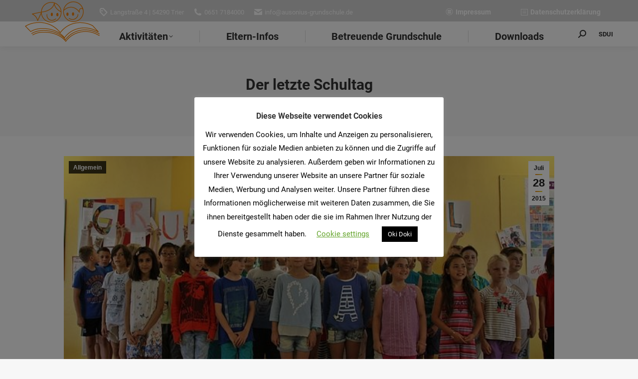

--- FILE ---
content_type: text/html; charset=UTF-8
request_url: https://www.ausonius-grundschule.de/der-letzte-schultag/
body_size: 19989
content:
<!DOCTYPE html>
<!--[if !(IE 6) | !(IE 7) | !(IE 8)  ]><!-->
<html lang="de" class="no-js">
<!--<![endif]-->
<head>
	<meta charset="UTF-8" />
				<meta name="viewport" content="width=device-width, initial-scale=1, maximum-scale=1, user-scalable=0"/>
			<meta name="theme-color" content="#e5831b"/>	<link rel="profile" href="https://gmpg.org/xfn/11" />
	<title>Der letzte Schultag &#8211; Ausonius Grundschule</title>
<meta name='robots' content='max-image-preview:large' />
	<style>img:is([sizes="auto" i], [sizes^="auto," i]) { contain-intrinsic-size: 3000px 1500px }</style>
	
<link rel="alternate" type="application/rss+xml" title="Ausonius Grundschule &raquo; Feed" href="https://www.ausonius-grundschule.de/feed/" />
<link rel="alternate" type="application/rss+xml" title="Ausonius Grundschule &raquo; Kommentar-Feed" href="https://www.ausonius-grundschule.de/comments/feed/" />
<link rel="alternate" type="text/calendar" title="Ausonius Grundschule &raquo; iCal Feed" href="https://www.ausonius-grundschule.de/events/?ical=1" />
		<style>
			.lazyload,
			.lazyloading {
				max-width: 100%;
			}
		</style>
		<script>
window._wpemojiSettings = {"baseUrl":"https:\/\/s.w.org\/images\/core\/emoji\/16.0.1\/72x72\/","ext":".png","svgUrl":"https:\/\/s.w.org\/images\/core\/emoji\/16.0.1\/svg\/","svgExt":".svg","source":{"concatemoji":"https:\/\/www.ausonius-grundschule.de\/wp-includes\/js\/wp-emoji-release.min.js?ver=6.8.3"}};
/*! This file is auto-generated */
!function(s,n){var o,i,e;function c(e){try{var t={supportTests:e,timestamp:(new Date).valueOf()};sessionStorage.setItem(o,JSON.stringify(t))}catch(e){}}function p(e,t,n){e.clearRect(0,0,e.canvas.width,e.canvas.height),e.fillText(t,0,0);var t=new Uint32Array(e.getImageData(0,0,e.canvas.width,e.canvas.height).data),a=(e.clearRect(0,0,e.canvas.width,e.canvas.height),e.fillText(n,0,0),new Uint32Array(e.getImageData(0,0,e.canvas.width,e.canvas.height).data));return t.every(function(e,t){return e===a[t]})}function u(e,t){e.clearRect(0,0,e.canvas.width,e.canvas.height),e.fillText(t,0,0);for(var n=e.getImageData(16,16,1,1),a=0;a<n.data.length;a++)if(0!==n.data[a])return!1;return!0}function f(e,t,n,a){switch(t){case"flag":return n(e,"\ud83c\udff3\ufe0f\u200d\u26a7\ufe0f","\ud83c\udff3\ufe0f\u200b\u26a7\ufe0f")?!1:!n(e,"\ud83c\udde8\ud83c\uddf6","\ud83c\udde8\u200b\ud83c\uddf6")&&!n(e,"\ud83c\udff4\udb40\udc67\udb40\udc62\udb40\udc65\udb40\udc6e\udb40\udc67\udb40\udc7f","\ud83c\udff4\u200b\udb40\udc67\u200b\udb40\udc62\u200b\udb40\udc65\u200b\udb40\udc6e\u200b\udb40\udc67\u200b\udb40\udc7f");case"emoji":return!a(e,"\ud83e\udedf")}return!1}function g(e,t,n,a){var r="undefined"!=typeof WorkerGlobalScope&&self instanceof WorkerGlobalScope?new OffscreenCanvas(300,150):s.createElement("canvas"),o=r.getContext("2d",{willReadFrequently:!0}),i=(o.textBaseline="top",o.font="600 32px Arial",{});return e.forEach(function(e){i[e]=t(o,e,n,a)}),i}function t(e){var t=s.createElement("script");t.src=e,t.defer=!0,s.head.appendChild(t)}"undefined"!=typeof Promise&&(o="wpEmojiSettingsSupports",i=["flag","emoji"],n.supports={everything:!0,everythingExceptFlag:!0},e=new Promise(function(e){s.addEventListener("DOMContentLoaded",e,{once:!0})}),new Promise(function(t){var n=function(){try{var e=JSON.parse(sessionStorage.getItem(o));if("object"==typeof e&&"number"==typeof e.timestamp&&(new Date).valueOf()<e.timestamp+604800&&"object"==typeof e.supportTests)return e.supportTests}catch(e){}return null}();if(!n){if("undefined"!=typeof Worker&&"undefined"!=typeof OffscreenCanvas&&"undefined"!=typeof URL&&URL.createObjectURL&&"undefined"!=typeof Blob)try{var e="postMessage("+g.toString()+"("+[JSON.stringify(i),f.toString(),p.toString(),u.toString()].join(",")+"));",a=new Blob([e],{type:"text/javascript"}),r=new Worker(URL.createObjectURL(a),{name:"wpTestEmojiSupports"});return void(r.onmessage=function(e){c(n=e.data),r.terminate(),t(n)})}catch(e){}c(n=g(i,f,p,u))}t(n)}).then(function(e){for(var t in e)n.supports[t]=e[t],n.supports.everything=n.supports.everything&&n.supports[t],"flag"!==t&&(n.supports.everythingExceptFlag=n.supports.everythingExceptFlag&&n.supports[t]);n.supports.everythingExceptFlag=n.supports.everythingExceptFlag&&!n.supports.flag,n.DOMReady=!1,n.readyCallback=function(){n.DOMReady=!0}}).then(function(){return e}).then(function(){var e;n.supports.everything||(n.readyCallback(),(e=n.source||{}).concatemoji?t(e.concatemoji):e.wpemoji&&e.twemoji&&(t(e.twemoji),t(e.wpemoji)))}))}((window,document),window._wpemojiSettings);
</script>
<style id='wp-emoji-styles-inline-css'>

	img.wp-smiley, img.emoji {
		display: inline !important;
		border: none !important;
		box-shadow: none !important;
		height: 1em !important;
		width: 1em !important;
		margin: 0 0.07em !important;
		vertical-align: -0.1em !important;
		background: none !important;
		padding: 0 !important;
	}
</style>
<link rel='stylesheet' id='wp-block-library-css' href='https://www.ausonius-grundschule.de/wp-includes/css/dist/block-library/style.min.css?ver=6.8.3' media='all' />
<style id='wp-block-library-theme-inline-css'>
.wp-block-audio :where(figcaption){color:#555;font-size:13px;text-align:center}.is-dark-theme .wp-block-audio :where(figcaption){color:#ffffffa6}.wp-block-audio{margin:0 0 1em}.wp-block-code{border:1px solid #ccc;border-radius:4px;font-family:Menlo,Consolas,monaco,monospace;padding:.8em 1em}.wp-block-embed :where(figcaption){color:#555;font-size:13px;text-align:center}.is-dark-theme .wp-block-embed :where(figcaption){color:#ffffffa6}.wp-block-embed{margin:0 0 1em}.blocks-gallery-caption{color:#555;font-size:13px;text-align:center}.is-dark-theme .blocks-gallery-caption{color:#ffffffa6}:root :where(.wp-block-image figcaption){color:#555;font-size:13px;text-align:center}.is-dark-theme :root :where(.wp-block-image figcaption){color:#ffffffa6}.wp-block-image{margin:0 0 1em}.wp-block-pullquote{border-bottom:4px solid;border-top:4px solid;color:currentColor;margin-bottom:1.75em}.wp-block-pullquote cite,.wp-block-pullquote footer,.wp-block-pullquote__citation{color:currentColor;font-size:.8125em;font-style:normal;text-transform:uppercase}.wp-block-quote{border-left:.25em solid;margin:0 0 1.75em;padding-left:1em}.wp-block-quote cite,.wp-block-quote footer{color:currentColor;font-size:.8125em;font-style:normal;position:relative}.wp-block-quote:where(.has-text-align-right){border-left:none;border-right:.25em solid;padding-left:0;padding-right:1em}.wp-block-quote:where(.has-text-align-center){border:none;padding-left:0}.wp-block-quote.is-large,.wp-block-quote.is-style-large,.wp-block-quote:where(.is-style-plain){border:none}.wp-block-search .wp-block-search__label{font-weight:700}.wp-block-search__button{border:1px solid #ccc;padding:.375em .625em}:where(.wp-block-group.has-background){padding:1.25em 2.375em}.wp-block-separator.has-css-opacity{opacity:.4}.wp-block-separator{border:none;border-bottom:2px solid;margin-left:auto;margin-right:auto}.wp-block-separator.has-alpha-channel-opacity{opacity:1}.wp-block-separator:not(.is-style-wide):not(.is-style-dots){width:100px}.wp-block-separator.has-background:not(.is-style-dots){border-bottom:none;height:1px}.wp-block-separator.has-background:not(.is-style-wide):not(.is-style-dots){height:2px}.wp-block-table{margin:0 0 1em}.wp-block-table td,.wp-block-table th{word-break:normal}.wp-block-table :where(figcaption){color:#555;font-size:13px;text-align:center}.is-dark-theme .wp-block-table :where(figcaption){color:#ffffffa6}.wp-block-video :where(figcaption){color:#555;font-size:13px;text-align:center}.is-dark-theme .wp-block-video :where(figcaption){color:#ffffffa6}.wp-block-video{margin:0 0 1em}:root :where(.wp-block-template-part.has-background){margin-bottom:0;margin-top:0;padding:1.25em 2.375em}
</style>
<style id='classic-theme-styles-inline-css'>
/*! This file is auto-generated */
.wp-block-button__link{color:#fff;background-color:#32373c;border-radius:9999px;box-shadow:none;text-decoration:none;padding:calc(.667em + 2px) calc(1.333em + 2px);font-size:1.125em}.wp-block-file__button{background:#32373c;color:#fff;text-decoration:none}
</style>
<style id='pdfemb-pdf-embedder-viewer-style-inline-css'>
.wp-block-pdfemb-pdf-embedder-viewer{max-width:none}

</style>
<style id='global-styles-inline-css'>
:root{--wp--preset--aspect-ratio--square: 1;--wp--preset--aspect-ratio--4-3: 4/3;--wp--preset--aspect-ratio--3-4: 3/4;--wp--preset--aspect-ratio--3-2: 3/2;--wp--preset--aspect-ratio--2-3: 2/3;--wp--preset--aspect-ratio--16-9: 16/9;--wp--preset--aspect-ratio--9-16: 9/16;--wp--preset--color--black: #000000;--wp--preset--color--cyan-bluish-gray: #abb8c3;--wp--preset--color--white: #FFF;--wp--preset--color--pale-pink: #f78da7;--wp--preset--color--vivid-red: #cf2e2e;--wp--preset--color--luminous-vivid-orange: #ff6900;--wp--preset--color--luminous-vivid-amber: #fcb900;--wp--preset--color--light-green-cyan: #7bdcb5;--wp--preset--color--vivid-green-cyan: #00d084;--wp--preset--color--pale-cyan-blue: #8ed1fc;--wp--preset--color--vivid-cyan-blue: #0693e3;--wp--preset--color--vivid-purple: #9b51e0;--wp--preset--color--accent: #e5831b;--wp--preset--color--dark-gray: #111;--wp--preset--color--light-gray: #767676;--wp--preset--gradient--vivid-cyan-blue-to-vivid-purple: linear-gradient(135deg,rgba(6,147,227,1) 0%,rgb(155,81,224) 100%);--wp--preset--gradient--light-green-cyan-to-vivid-green-cyan: linear-gradient(135deg,rgb(122,220,180) 0%,rgb(0,208,130) 100%);--wp--preset--gradient--luminous-vivid-amber-to-luminous-vivid-orange: linear-gradient(135deg,rgba(252,185,0,1) 0%,rgba(255,105,0,1) 100%);--wp--preset--gradient--luminous-vivid-orange-to-vivid-red: linear-gradient(135deg,rgba(255,105,0,1) 0%,rgb(207,46,46) 100%);--wp--preset--gradient--very-light-gray-to-cyan-bluish-gray: linear-gradient(135deg,rgb(238,238,238) 0%,rgb(169,184,195) 100%);--wp--preset--gradient--cool-to-warm-spectrum: linear-gradient(135deg,rgb(74,234,220) 0%,rgb(151,120,209) 20%,rgb(207,42,186) 40%,rgb(238,44,130) 60%,rgb(251,105,98) 80%,rgb(254,248,76) 100%);--wp--preset--gradient--blush-light-purple: linear-gradient(135deg,rgb(255,206,236) 0%,rgb(152,150,240) 100%);--wp--preset--gradient--blush-bordeaux: linear-gradient(135deg,rgb(254,205,165) 0%,rgb(254,45,45) 50%,rgb(107,0,62) 100%);--wp--preset--gradient--luminous-dusk: linear-gradient(135deg,rgb(255,203,112) 0%,rgb(199,81,192) 50%,rgb(65,88,208) 100%);--wp--preset--gradient--pale-ocean: linear-gradient(135deg,rgb(255,245,203) 0%,rgb(182,227,212) 50%,rgb(51,167,181) 100%);--wp--preset--gradient--electric-grass: linear-gradient(135deg,rgb(202,248,128) 0%,rgb(113,206,126) 100%);--wp--preset--gradient--midnight: linear-gradient(135deg,rgb(2,3,129) 0%,rgb(40,116,252) 100%);--wp--preset--font-size--small: 13px;--wp--preset--font-size--medium: 20px;--wp--preset--font-size--large: 36px;--wp--preset--font-size--x-large: 42px;--wp--preset--spacing--20: 0.44rem;--wp--preset--spacing--30: 0.67rem;--wp--preset--spacing--40: 1rem;--wp--preset--spacing--50: 1.5rem;--wp--preset--spacing--60: 2.25rem;--wp--preset--spacing--70: 3.38rem;--wp--preset--spacing--80: 5.06rem;--wp--preset--shadow--natural: 6px 6px 9px rgba(0, 0, 0, 0.2);--wp--preset--shadow--deep: 12px 12px 50px rgba(0, 0, 0, 0.4);--wp--preset--shadow--sharp: 6px 6px 0px rgba(0, 0, 0, 0.2);--wp--preset--shadow--outlined: 6px 6px 0px -3px rgba(255, 255, 255, 1), 6px 6px rgba(0, 0, 0, 1);--wp--preset--shadow--crisp: 6px 6px 0px rgba(0, 0, 0, 1);}:where(.is-layout-flex){gap: 0.5em;}:where(.is-layout-grid){gap: 0.5em;}body .is-layout-flex{display: flex;}.is-layout-flex{flex-wrap: wrap;align-items: center;}.is-layout-flex > :is(*, div){margin: 0;}body .is-layout-grid{display: grid;}.is-layout-grid > :is(*, div){margin: 0;}:where(.wp-block-columns.is-layout-flex){gap: 2em;}:where(.wp-block-columns.is-layout-grid){gap: 2em;}:where(.wp-block-post-template.is-layout-flex){gap: 1.25em;}:where(.wp-block-post-template.is-layout-grid){gap: 1.25em;}.has-black-color{color: var(--wp--preset--color--black) !important;}.has-cyan-bluish-gray-color{color: var(--wp--preset--color--cyan-bluish-gray) !important;}.has-white-color{color: var(--wp--preset--color--white) !important;}.has-pale-pink-color{color: var(--wp--preset--color--pale-pink) !important;}.has-vivid-red-color{color: var(--wp--preset--color--vivid-red) !important;}.has-luminous-vivid-orange-color{color: var(--wp--preset--color--luminous-vivid-orange) !important;}.has-luminous-vivid-amber-color{color: var(--wp--preset--color--luminous-vivid-amber) !important;}.has-light-green-cyan-color{color: var(--wp--preset--color--light-green-cyan) !important;}.has-vivid-green-cyan-color{color: var(--wp--preset--color--vivid-green-cyan) !important;}.has-pale-cyan-blue-color{color: var(--wp--preset--color--pale-cyan-blue) !important;}.has-vivid-cyan-blue-color{color: var(--wp--preset--color--vivid-cyan-blue) !important;}.has-vivid-purple-color{color: var(--wp--preset--color--vivid-purple) !important;}.has-black-background-color{background-color: var(--wp--preset--color--black) !important;}.has-cyan-bluish-gray-background-color{background-color: var(--wp--preset--color--cyan-bluish-gray) !important;}.has-white-background-color{background-color: var(--wp--preset--color--white) !important;}.has-pale-pink-background-color{background-color: var(--wp--preset--color--pale-pink) !important;}.has-vivid-red-background-color{background-color: var(--wp--preset--color--vivid-red) !important;}.has-luminous-vivid-orange-background-color{background-color: var(--wp--preset--color--luminous-vivid-orange) !important;}.has-luminous-vivid-amber-background-color{background-color: var(--wp--preset--color--luminous-vivid-amber) !important;}.has-light-green-cyan-background-color{background-color: var(--wp--preset--color--light-green-cyan) !important;}.has-vivid-green-cyan-background-color{background-color: var(--wp--preset--color--vivid-green-cyan) !important;}.has-pale-cyan-blue-background-color{background-color: var(--wp--preset--color--pale-cyan-blue) !important;}.has-vivid-cyan-blue-background-color{background-color: var(--wp--preset--color--vivid-cyan-blue) !important;}.has-vivid-purple-background-color{background-color: var(--wp--preset--color--vivid-purple) !important;}.has-black-border-color{border-color: var(--wp--preset--color--black) !important;}.has-cyan-bluish-gray-border-color{border-color: var(--wp--preset--color--cyan-bluish-gray) !important;}.has-white-border-color{border-color: var(--wp--preset--color--white) !important;}.has-pale-pink-border-color{border-color: var(--wp--preset--color--pale-pink) !important;}.has-vivid-red-border-color{border-color: var(--wp--preset--color--vivid-red) !important;}.has-luminous-vivid-orange-border-color{border-color: var(--wp--preset--color--luminous-vivid-orange) !important;}.has-luminous-vivid-amber-border-color{border-color: var(--wp--preset--color--luminous-vivid-amber) !important;}.has-light-green-cyan-border-color{border-color: var(--wp--preset--color--light-green-cyan) !important;}.has-vivid-green-cyan-border-color{border-color: var(--wp--preset--color--vivid-green-cyan) !important;}.has-pale-cyan-blue-border-color{border-color: var(--wp--preset--color--pale-cyan-blue) !important;}.has-vivid-cyan-blue-border-color{border-color: var(--wp--preset--color--vivid-cyan-blue) !important;}.has-vivid-purple-border-color{border-color: var(--wp--preset--color--vivid-purple) !important;}.has-vivid-cyan-blue-to-vivid-purple-gradient-background{background: var(--wp--preset--gradient--vivid-cyan-blue-to-vivid-purple) !important;}.has-light-green-cyan-to-vivid-green-cyan-gradient-background{background: var(--wp--preset--gradient--light-green-cyan-to-vivid-green-cyan) !important;}.has-luminous-vivid-amber-to-luminous-vivid-orange-gradient-background{background: var(--wp--preset--gradient--luminous-vivid-amber-to-luminous-vivid-orange) !important;}.has-luminous-vivid-orange-to-vivid-red-gradient-background{background: var(--wp--preset--gradient--luminous-vivid-orange-to-vivid-red) !important;}.has-very-light-gray-to-cyan-bluish-gray-gradient-background{background: var(--wp--preset--gradient--very-light-gray-to-cyan-bluish-gray) !important;}.has-cool-to-warm-spectrum-gradient-background{background: var(--wp--preset--gradient--cool-to-warm-spectrum) !important;}.has-blush-light-purple-gradient-background{background: var(--wp--preset--gradient--blush-light-purple) !important;}.has-blush-bordeaux-gradient-background{background: var(--wp--preset--gradient--blush-bordeaux) !important;}.has-luminous-dusk-gradient-background{background: var(--wp--preset--gradient--luminous-dusk) !important;}.has-pale-ocean-gradient-background{background: var(--wp--preset--gradient--pale-ocean) !important;}.has-electric-grass-gradient-background{background: var(--wp--preset--gradient--electric-grass) !important;}.has-midnight-gradient-background{background: var(--wp--preset--gradient--midnight) !important;}.has-small-font-size{font-size: var(--wp--preset--font-size--small) !important;}.has-medium-font-size{font-size: var(--wp--preset--font-size--medium) !important;}.has-large-font-size{font-size: var(--wp--preset--font-size--large) !important;}.has-x-large-font-size{font-size: var(--wp--preset--font-size--x-large) !important;}
:where(.wp-block-post-template.is-layout-flex){gap: 1.25em;}:where(.wp-block-post-template.is-layout-grid){gap: 1.25em;}
:where(.wp-block-columns.is-layout-flex){gap: 2em;}:where(.wp-block-columns.is-layout-grid){gap: 2em;}
:root :where(.wp-block-pullquote){font-size: 1.5em;line-height: 1.6;}
</style>
<link rel='stylesheet' id='contact-form-7-css' href='https://www.ausonius-grundschule.de/wp-content/plugins/contact-form-7/includes/css/styles.css?ver=6.1.4' media='all' />
<link rel='stylesheet' id='cookie-law-info-css' href='https://www.ausonius-grundschule.de/wp-content/plugins/cookie-law-info/legacy/public/css/cookie-law-info-public.css?ver=3.3.8' media='all' />
<link rel='stylesheet' id='cookie-law-info-gdpr-css' href='https://www.ausonius-grundschule.de/wp-content/plugins/cookie-law-info/legacy/public/css/cookie-law-info-gdpr.css?ver=3.3.8' media='all' />
<link rel='stylesheet' id='wpdm-fonticon-css' href='https://www.ausonius-grundschule.de/wp-content/plugins/download-manager/assets/wpdm-iconfont/css/wpdm-icons.css?ver=6.8.3' media='all' />
<link rel='stylesheet' id='wpdm-front-css' href='https://www.ausonius-grundschule.de/wp-content/plugins/download-manager/assets/css/front.min.css?ver=6.8.3' media='all' />
<link rel='stylesheet' id='the7-font-css' href='https://www.ausonius-grundschule.de/wp-content/themes/dt-the7/fonts/icomoon-the7-font/icomoon-the7-font.min.css?ver=14.0.1' media='all' />
<link rel='stylesheet' id='dt-web-fonts-css' href='//www.ausonius-grundschule.de/wp-content/uploads/omgf/dt-web-fonts/dt-web-fonts.css?ver=1663695208' media='all' />
<link rel='stylesheet' id='dt-main-css' href='https://www.ausonius-grundschule.de/wp-content/themes/dt-the7/css/main.min.css?ver=14.0.1' media='all' />
<style id='dt-main-inline-css'>
body #load {
  display: block;
  height: 100%;
  overflow: hidden;
  position: fixed;
  width: 100%;
  z-index: 9901;
  opacity: 1;
  visibility: visible;
  transition: all .35s ease-out;
}
.load-wrap {
  width: 100%;
  height: 100%;
  background-position: center center;
  background-repeat: no-repeat;
  text-align: center;
  display: -ms-flexbox;
  display: -ms-flex;
  display: flex;
  -ms-align-items: center;
  -ms-flex-align: center;
  align-items: center;
  -ms-flex-flow: column wrap;
  flex-flow: column wrap;
  -ms-flex-pack: center;
  -ms-justify-content: center;
  justify-content: center;
}
.load-wrap > svg {
  position: absolute;
  top: 50%;
  left: 50%;
  transform: translate(-50%,-50%);
}
#load {
  background: var(--the7-elementor-beautiful-loading-bg,#ffffff);
  --the7-beautiful-spinner-color2: var(--the7-beautiful-spinner-color,rgba(51,51,51,0.3));
}

</style>
<link rel='stylesheet' id='the7-custom-scrollbar-css' href='https://www.ausonius-grundschule.de/wp-content/themes/dt-the7/lib/custom-scrollbar/custom-scrollbar.min.css?ver=14.0.1' media='all' />
<link rel='stylesheet' id='the7-wpbakery-css' href='https://www.ausonius-grundschule.de/wp-content/themes/dt-the7/css/wpbakery.min.css?ver=14.0.1' media='all' />
<link rel='stylesheet' id='the7-core-css' href='https://www.ausonius-grundschule.de/wp-content/plugins/dt-the7-core/assets/css/post-type.min.css?ver=2.7.12' media='all' />
<link rel='stylesheet' id='the7-css-vars-css' href='https://www.ausonius-grundschule.de/wp-content/uploads/the7-css/css-vars.css?ver=3cef92110b82' media='all' />
<link rel='stylesheet' id='dt-custom-css' href='https://www.ausonius-grundschule.de/wp-content/uploads/the7-css/custom.css?ver=3cef92110b82' media='all' />
<link rel='stylesheet' id='dt-media-css' href='https://www.ausonius-grundschule.de/wp-content/uploads/the7-css/media.css?ver=3cef92110b82' media='all' />
<link rel='stylesheet' id='the7-mega-menu-css' href='https://www.ausonius-grundschule.de/wp-content/uploads/the7-css/mega-menu.css?ver=3cef92110b82' media='all' />
<link rel='stylesheet' id='the7-elements-css' href='https://www.ausonius-grundschule.de/wp-content/uploads/the7-css/post-type-dynamic.css?ver=3cef92110b82' media='all' />
<link rel='stylesheet' id='style-css' href='https://www.ausonius-grundschule.de/wp-content/themes/dt-the7/style.css?ver=14.0.1' media='all' />
<script src="https://www.ausonius-grundschule.de/wp-includes/js/jquery/jquery.min.js?ver=3.7.1" id="jquery-core-js"></script>
<script src="https://www.ausonius-grundschule.de/wp-includes/js/jquery/jquery-migrate.min.js?ver=3.4.1" id="jquery-migrate-js"></script>
<script id="cookie-law-info-js-extra">
var Cli_Data = {"nn_cookie_ids":[],"cookielist":[],"non_necessary_cookies":[],"ccpaEnabled":"","ccpaRegionBased":"","ccpaBarEnabled":"","strictlyEnabled":["necessary","obligatoire"],"ccpaType":"gdpr","js_blocking":"","custom_integration":"","triggerDomRefresh":"","secure_cookies":""};
var cli_cookiebar_settings = {"animate_speed_hide":"500","animate_speed_show":"500","background":"#FFF","border":"#b1a6a6c2","border_on":"","button_1_button_colour":"#000","button_1_button_hover":"#000000","button_1_link_colour":"#fff","button_1_as_button":"1","button_1_new_win":"","button_2_button_colour":"#333","button_2_button_hover":"#292929","button_2_link_colour":"#444","button_2_as_button":"","button_2_hidebar":"","button_3_button_colour":"#000","button_3_button_hover":"#000000","button_3_link_colour":"#fff","button_3_as_button":"1","button_3_new_win":"","button_4_button_colour":"#000","button_4_button_hover":"#000000","button_4_link_colour":"#62a329","button_4_as_button":"","button_7_button_colour":"#61a229","button_7_button_hover":"#4e8221","button_7_link_colour":"#fff","button_7_as_button":"1","button_7_new_win":"","font_family":"inherit","header_fix":"","notify_animate_hide":"1","notify_animate_show":"","notify_div_id":"#cookie-law-info-bar","notify_position_horizontal":"right","notify_position_vertical":"bottom","scroll_close":"","scroll_close_reload":"","accept_close_reload":"","reject_close_reload":"","showagain_tab":"","showagain_background":"#fff","showagain_border":"#000","showagain_div_id":"#cookie-law-info-again","showagain_x_position":"100px","text":"#000","show_once_yn":"","show_once":"10000","logging_on":"","as_popup":"","popup_overlay":"1","bar_heading_text":"Diese Webseite verwendet Cookies","cookie_bar_as":"popup","popup_showagain_position":"bottom-right","widget_position":"left"};
var log_object = {"ajax_url":"https:\/\/www.ausonius-grundschule.de\/wp-admin\/admin-ajax.php"};
</script>
<script src="https://www.ausonius-grundschule.de/wp-content/plugins/cookie-law-info/legacy/public/js/cookie-law-info-public.js?ver=3.3.8" id="cookie-law-info-js"></script>
<script src="https://www.ausonius-grundschule.de/wp-content/plugins/download-manager/assets/js/wpdm.min.js?ver=6.8.3" id="wpdm-frontend-js-js"></script>
<script id="wpdm-frontjs-js-extra">
var wpdm_url = {"home":"https:\/\/www.ausonius-grundschule.de\/","site":"https:\/\/www.ausonius-grundschule.de\/","ajax":"https:\/\/www.ausonius-grundschule.de\/wp-admin\/admin-ajax.php"};
var wpdm_js = {"spinner":"<i class=\"wpdm-icon wpdm-sun wpdm-spin\"><\/i>","client_id":"26dddb2bdacba4478a8d0525fd6d6178"};
var wpdm_strings = {"pass_var":"Password Verified!","pass_var_q":"Bitte klicke auf den folgenden Button, um den Download zu starten.","start_dl":"Download starten"};
</script>
<script src="https://www.ausonius-grundschule.de/wp-content/plugins/download-manager/assets/js/front.min.js?ver=3.3.33" id="wpdm-frontjs-js"></script>
<script src="//www.ausonius-grundschule.de/wp-content/plugins/revslider/sr6/assets/js/rbtools.min.js?ver=6.7.38" async id="tp-tools-js"></script>
<script src="//www.ausonius-grundschule.de/wp-content/plugins/revslider/sr6/assets/js/rs6.min.js?ver=6.7.38" async id="revmin-js"></script>
<script id="dt-above-fold-js-extra">
var dtLocal = {"themeUrl":"https:\/\/www.ausonius-grundschule.de\/wp-content\/themes\/dt-the7","passText":"Um diesen gesch\u00fctzten Eintrag anzusehen, geben Sie bitte das Passwort ein:","moreButtonText":{"loading":"Lade...","loadMore":"Mehr laden"},"postID":"13673","ajaxurl":"https:\/\/www.ausonius-grundschule.de\/wp-admin\/admin-ajax.php","REST":{"baseUrl":"https:\/\/www.ausonius-grundschule.de\/wp-json\/the7\/v1","endpoints":{"sendMail":"\/send-mail"}},"contactMessages":{"required":"One or more fields have an error. Please check and try again.","terms":"Please accept the privacy policy.","fillTheCaptchaError":"Please, fill the captcha."},"captchaSiteKey":"","ajaxNonce":"ae21365b99","pageData":"","themeSettings":{"smoothScroll":"off","lazyLoading":false,"desktopHeader":{"height":50},"ToggleCaptionEnabled":"disabled","ToggleCaption":"Navigation","floatingHeader":{"showAfter":150,"showMenu":true,"height":50,"logo":{"showLogo":true,"html":"<img class=\" preload-me\" src=\"https:\/\/www.ausonius-grundschule.de\/wp-content\/uploads\/2020\/06\/Ausonius.png\" srcset=\"https:\/\/www.ausonius-grundschule.de\/wp-content\/uploads\/2020\/06\/Ausonius.png 150w\" width=\"150\" height=\"81\"   sizes=\"150px\" alt=\"Ausonius Grundschule\" \/>","url":"https:\/\/www.ausonius-grundschule.de\/"}},"topLine":{"floatingTopLine":{"logo":{"showLogo":false,"html":""}}},"mobileHeader":{"firstSwitchPoint":1070,"secondSwitchPoint":1070,"firstSwitchPointHeight":60,"secondSwitchPointHeight":60,"mobileToggleCaptionEnabled":"disabled","mobileToggleCaption":"Menu"},"stickyMobileHeaderFirstSwitch":{"logo":{"html":"<img class=\" preload-me\" src=\"https:\/\/www.ausonius-grundschule.de\/wp-content\/uploads\/2020\/01\/logo_ausonius_mobile_klein-03.png\" srcset=\"https:\/\/www.ausonius-grundschule.de\/wp-content\/uploads\/2020\/01\/logo_ausonius_mobile_klein-03.png 62w, https:\/\/www.ausonius-grundschule.de\/wp-content\/uploads\/2020\/01\/logo_ausonius_mobile_mittel-04.png 89w\" width=\"62\" height=\"51\"   sizes=\"62px\" alt=\"Ausonius Grundschule\" \/>"}},"stickyMobileHeaderSecondSwitch":{"logo":{"html":"<img class=\" preload-me\" src=\"https:\/\/www.ausonius-grundschule.de\/wp-content\/uploads\/2020\/01\/logo_ausonius_mobile_klein-03.png\" srcset=\"https:\/\/www.ausonius-grundschule.de\/wp-content\/uploads\/2020\/01\/logo_ausonius_mobile_klein-03.png 62w, https:\/\/www.ausonius-grundschule.de\/wp-content\/uploads\/2020\/01\/logo_ausonius_mobile_mittel-04.png 89w\" width=\"62\" height=\"51\"   sizes=\"62px\" alt=\"Ausonius Grundschule\" \/>"}},"sidebar":{"switchPoint":990},"boxedWidth":"1140px"},"VCMobileScreenWidth":"768"};
var dtShare = {"shareButtonText":{"facebook":"Share on Facebook","twitter":"Share on X","pinterest":"Pin it","linkedin":"Share on Linkedin","whatsapp":"Share on Whatsapp"},"overlayOpacity":"85"};
</script>
<script src="https://www.ausonius-grundschule.de/wp-content/themes/dt-the7/js/above-the-fold.min.js?ver=14.0.1" id="dt-above-fold-js"></script>
<script></script><link rel="https://api.w.org/" href="https://www.ausonius-grundschule.de/wp-json/" /><link rel="alternate" title="JSON" type="application/json" href="https://www.ausonius-grundschule.de/wp-json/wp/v2/posts/13673" /><link rel="EditURI" type="application/rsd+xml" title="RSD" href="https://www.ausonius-grundschule.de/xmlrpc.php?rsd" />
<meta name="generator" content="WordPress 6.8.3" />
<link rel="canonical" href="https://www.ausonius-grundschule.de/der-letzte-schultag/" />
<link rel='shortlink' href='https://www.ausonius-grundschule.de/?p=13673' />
<link rel="alternate" title="oEmbed (JSON)" type="application/json+oembed" href="https://www.ausonius-grundschule.de/wp-json/oembed/1.0/embed?url=https%3A%2F%2Fwww.ausonius-grundschule.de%2Fder-letzte-schultag%2F" />
<link rel="alternate" title="oEmbed (XML)" type="text/xml+oembed" href="https://www.ausonius-grundschule.de/wp-json/oembed/1.0/embed?url=https%3A%2F%2Fwww.ausonius-grundschule.de%2Fder-letzte-schultag%2F&#038;format=xml" />
<meta name="tec-api-version" content="v1"><meta name="tec-api-origin" content="https://www.ausonius-grundschule.de"><link rel="alternate" href="https://www.ausonius-grundschule.de/wp-json/tribe/events/v1/" />		<script>
			document.documentElement.className = document.documentElement.className.replace('no-js', 'js');
		</script>
				<style>
			.no-js img.lazyload {
				display: none;
			}

			figure.wp-block-image img.lazyloading {
				min-width: 150px;
			}

			.lazyload,
			.lazyloading {
				--smush-placeholder-width: 100px;
				--smush-placeholder-aspect-ratio: 1/1;
				width: var(--smush-image-width, var(--smush-placeholder-width)) !important;
				aspect-ratio: var(--smush-image-aspect-ratio, var(--smush-placeholder-aspect-ratio)) !important;
			}

						.lazyload, .lazyloading {
				opacity: 0;
			}

			.lazyloaded {
				opacity: 1;
				transition: opacity 400ms;
				transition-delay: 0ms;
			}

					</style>
		<meta property="og:site_name" content="Ausonius Grundschule" />
<meta property="og:title" content="Der letzte Schultag" />
<meta property="og:image" content="https://www.ausonius-grundschule.de/wp-content/uploads/2015/09/IMG_7206Inter.jpg" />
<meta property="og:url" content="https://www.ausonius-grundschule.de/der-letzte-schultag/" />
<meta property="og:type" content="article" />
<meta name="generator" content="Powered by WPBakery Page Builder - drag and drop page builder for WordPress."/>
<meta name="generator" content="Powered by Slider Revolution 6.7.38 - responsive, Mobile-Friendly Slider Plugin for WordPress with comfortable drag and drop interface." />
<script type="text/javascript" id="the7-loader-script">
document.addEventListener("DOMContentLoaded", function(event) {
	var load = document.getElementById("load");
	if(!load.classList.contains('loader-removed')){
		var removeLoading = setTimeout(function() {
			load.className += " loader-removed";
		}, 300);
	}
});
</script>
		<link rel="icon" href="https://www.ausonius-grundschule.de/wp-content/uploads/2020/06/Ausonius.png" type="image/png" sizes="16x16"/><script>function setREVStartSize(e){
			//window.requestAnimationFrame(function() {
				window.RSIW = window.RSIW===undefined ? window.innerWidth : window.RSIW;
				window.RSIH = window.RSIH===undefined ? window.innerHeight : window.RSIH;
				try {
					var pw = document.getElementById(e.c).parentNode.offsetWidth,
						newh;
					pw = pw===0 || isNaN(pw) || (e.l=="fullwidth" || e.layout=="fullwidth") ? window.RSIW : pw;
					e.tabw = e.tabw===undefined ? 0 : parseInt(e.tabw);
					e.thumbw = e.thumbw===undefined ? 0 : parseInt(e.thumbw);
					e.tabh = e.tabh===undefined ? 0 : parseInt(e.tabh);
					e.thumbh = e.thumbh===undefined ? 0 : parseInt(e.thumbh);
					e.tabhide = e.tabhide===undefined ? 0 : parseInt(e.tabhide);
					e.thumbhide = e.thumbhide===undefined ? 0 : parseInt(e.thumbhide);
					e.mh = e.mh===undefined || e.mh=="" || e.mh==="auto" ? 0 : parseInt(e.mh,0);
					if(e.layout==="fullscreen" || e.l==="fullscreen")
						newh = Math.max(e.mh,window.RSIH);
					else{
						e.gw = Array.isArray(e.gw) ? e.gw : [e.gw];
						for (var i in e.rl) if (e.gw[i]===undefined || e.gw[i]===0) e.gw[i] = e.gw[i-1];
						e.gh = e.el===undefined || e.el==="" || (Array.isArray(e.el) && e.el.length==0)? e.gh : e.el;
						e.gh = Array.isArray(e.gh) ? e.gh : [e.gh];
						for (var i in e.rl) if (e.gh[i]===undefined || e.gh[i]===0) e.gh[i] = e.gh[i-1];
											
						var nl = new Array(e.rl.length),
							ix = 0,
							sl;
						e.tabw = e.tabhide>=pw ? 0 : e.tabw;
						e.thumbw = e.thumbhide>=pw ? 0 : e.thumbw;
						e.tabh = e.tabhide>=pw ? 0 : e.tabh;
						e.thumbh = e.thumbhide>=pw ? 0 : e.thumbh;
						for (var i in e.rl) nl[i] = e.rl[i]<window.RSIW ? 0 : e.rl[i];
						sl = nl[0];
						for (var i in nl) if (sl>nl[i] && nl[i]>0) { sl = nl[i]; ix=i;}
						var m = pw>(e.gw[ix]+e.tabw+e.thumbw) ? 1 : (pw-(e.tabw+e.thumbw)) / (e.gw[ix]);
						newh =  (e.gh[ix] * m) + (e.tabh + e.thumbh);
					}
					var el = document.getElementById(e.c);
					if (el!==null && el) el.style.height = newh+"px";
					el = document.getElementById(e.c+"_wrapper");
					if (el!==null && el) {
						el.style.height = newh+"px";
						el.style.display = "block";
					}
				} catch(e){
					console.log("Failure at Presize of Slider:" + e)
				}
			//});
		  };</script>
<noscript><style> .wpb_animate_when_almost_visible { opacity: 1; }</style></noscript><meta name="generator" content="WordPress Download Manager 3.3.33" />
<style id='the7-custom-inline-css' type='text/css'>
/* Remove all Meta r */

/*
.entry-meta{
	display:none
}

*/

</style>
                <style>
        /* WPDM Link Template Styles */        </style>
                <style>

            :root {
                --color-primary: #449cea;
                --color-primary-rgb: 68, 156, 234;
                --color-primary-hover: ;
                --color-primary-active: ;
                --clr-sec: #6c757d;
                --clr-sec-rgb: 108, 117, 125;
                --clr-sec-hover: #6c757d;
                --clr-sec-active: #6c757d;
                --color-secondary: #6c757d;
                --color-secondary-rgb: 108, 117, 125;
                --color-secondary-hover: #6c757d;
                --color-secondary-active: #6c757d;
                --color-success: #18ce0f;
                --color-success-rgb: 24, 206, 15;
                --color-success-hover: #18ce0f;
                --color-success-active: #18ce0f;
                --color-info: #29b7f4;
                --color-info-rgb: 41, 183, 244;
                --color-info-hover: #2CA8FF;
                --color-info-active: #2CA8FF;
                --color-warning: #FFB236;
                --color-warning-rgb: 255, 178, 54;
                --color-warning-hover: #FFB236;
                --color-warning-active: #FFB236;
                --color-danger: #ff5062;
                --color-danger-rgb: 255, 80, 98;
                --color-danger-hover: #ff5062;
                --color-danger-active: #ff5062;
                --color-green: #30b570;
                --color-blue: #0073ff;
                --color-purple: #8557D3;
                --color-red: #ff5062;
                --color-muted: rgba(69, 89, 122, 0.6);
                --wpdm-font: "Sen", -apple-system, BlinkMacSystemFont, "Segoe UI", Roboto, Helvetica, Arial, sans-serif, "Apple Color Emoji", "Segoe UI Emoji", "Segoe UI Symbol";
            }

            .wpdm-download-link.btn.btn-link {
                border-radius: 4px;
            }


        </style>
        </head>
<body id="the7-body" class="wp-singular post-template-default single single-post postid-13673 single-format-standard wp-embed-responsive wp-theme-dt-the7 the7-core-ver-2.7.12 tribe-no-js page-template-the7 no-comments dt-responsive-on right-mobile-menu-close-icon ouside-menu-close-icon mobile-hamburger-close-bg-enable mobile-hamburger-close-bg-hover-enable  fade-medium-mobile-menu-close-icon fade-medium-menu-close-icon accent-gradient srcset-enabled btn-flat custom-btn-color custom-btn-hover-color phantom-sticky phantom-shadow-decoration phantom-main-logo-on sticky-mobile-header top-header first-switch-logo-left first-switch-menu-right second-switch-logo-left second-switch-menu-right right-mobile-menu layzr-loading-on popup-message-style the7-ver-14.0.1 wpb-js-composer js-comp-ver-8.7.2 vc_responsive">
<!-- The7 14.0.1 -->
<div id="load" class="spinner-loader">
	<div class="load-wrap"><style type="text/css">
    [class*="the7-spinner-animate-"]{
        animation: spinner-animation 1s cubic-bezier(1,1,1,1) infinite;
        x:46.5px;
        y:40px;
        width:7px;
        height:20px;
        fill:var(--the7-beautiful-spinner-color2);
        opacity: 0.2;
    }
    .the7-spinner-animate-2{
        animation-delay: 0.083s;
    }
    .the7-spinner-animate-3{
        animation-delay: 0.166s;
    }
    .the7-spinner-animate-4{
         animation-delay: 0.25s;
    }
    .the7-spinner-animate-5{
         animation-delay: 0.33s;
    }
    .the7-spinner-animate-6{
         animation-delay: 0.416s;
    }
    .the7-spinner-animate-7{
         animation-delay: 0.5s;
    }
    .the7-spinner-animate-8{
         animation-delay: 0.58s;
    }
    .the7-spinner-animate-9{
         animation-delay: 0.666s;
    }
    .the7-spinner-animate-10{
         animation-delay: 0.75s;
    }
    .the7-spinner-animate-11{
        animation-delay: 0.83s;
    }
    .the7-spinner-animate-12{
        animation-delay: 0.916s;
    }
    @keyframes spinner-animation{
        from {
            opacity: 1;
        }
        to{
            opacity: 0;
        }
    }
</style>
<svg width="75px" height="75px" xmlns="http://www.w3.org/2000/svg" viewBox="0 0 100 100" preserveAspectRatio="xMidYMid">
	<rect class="the7-spinner-animate-1" rx="5" ry="5" transform="rotate(0 50 50) translate(0 -30)"></rect>
	<rect class="the7-spinner-animate-2" rx="5" ry="5" transform="rotate(30 50 50) translate(0 -30)"></rect>
	<rect class="the7-spinner-animate-3" rx="5" ry="5" transform="rotate(60 50 50) translate(0 -30)"></rect>
	<rect class="the7-spinner-animate-4" rx="5" ry="5" transform="rotate(90 50 50) translate(0 -30)"></rect>
	<rect class="the7-spinner-animate-5" rx="5" ry="5" transform="rotate(120 50 50) translate(0 -30)"></rect>
	<rect class="the7-spinner-animate-6" rx="5" ry="5" transform="rotate(150 50 50) translate(0 -30)"></rect>
	<rect class="the7-spinner-animate-7" rx="5" ry="5" transform="rotate(180 50 50) translate(0 -30)"></rect>
	<rect class="the7-spinner-animate-8" rx="5" ry="5" transform="rotate(210 50 50) translate(0 -30)"></rect>
	<rect class="the7-spinner-animate-9" rx="5" ry="5" transform="rotate(240 50 50) translate(0 -30)"></rect>
	<rect class="the7-spinner-animate-10" rx="5" ry="5" transform="rotate(270 50 50) translate(0 -30)"></rect>
	<rect class="the7-spinner-animate-11" rx="5" ry="5" transform="rotate(300 50 50) translate(0 -30)"></rect>
	<rect class="the7-spinner-animate-12" rx="5" ry="5" transform="rotate(330 50 50) translate(0 -30)"></rect>
</svg></div>
</div>
<div id="page" >
	<a class="skip-link screen-reader-text" href="#content">Zum Inhalt springen</a>

<div class="masthead inline-header justify widgets full-height full-width dividers shadow-decoration shadow-mobile-header-decoration small-mobile-menu-icon dt-parent-menu-clickable show-sub-menu-on-hover show-device-logo show-mobile-logo" >

	<div class="top-bar top-bar-line-hide">
	<div class="top-bar-bg" ></div>
	<div class="left-widgets mini-widgets"><span class="mini-contacts clock show-on-desktop in-menu-first-switch in-menu-second-switch"><i class="fa-fw icomoon-the7-font-the7-tag-06"></i>Langstraße 4 | 54290 Trier</span><span class="mini-contacts phone show-on-desktop in-menu-first-switch in-menu-second-switch"><i class="fa-fw the7-mw-icon-phone-bold"></i>0651  7184000</span><a href="mailto:info@ausonius-grundschule.de" class="mini-contacts email show-on-desktop in-menu-first-switch in-menu-second-switch"><i class="fa-fw the7-mw-icon-mail-bold"></i>info@ausonius-grundschule.de</a></div><div class="right-widgets mini-widgets"><a href="../impressum" class="microwidget-btn mini-button header-elements-button-2 show-on-desktop near-logo-first-switch in-menu-second-switch disable-animation-bg border-off hover-border-off btn-icon-align-left" target="_blank"><i class="dt-icon-the7-menu-005"></i><span>Impressum</span></a><a href="../datenschutzerklaerung" class="microwidget-btn mini-button header-elements-button-1 show-on-desktop near-logo-first-switch in-menu-second-switch disable-animation-bg border-off hover-border-off btn-icon-align-left" target="_blank"><i class="dt-icon-the7-menu-002"></i><span>Datenschutzerklärung</span></a></div></div>

	<header class="header-bar" role="banner">

		<div class="branding">
	<div id="site-title" class="assistive-text">Ausonius Grundschule</div>
	<div id="site-description" class="assistive-text">Langstraße 4 | 54290 Trier | 0651 7184000 | info@ausonius-grundschule.de</div>
	<a class="same-logo" href="https://www.ausonius-grundschule.de/"><img class="preload-me lazyload" data-src="https://www.ausonius-grundschule.de/wp-content/uploads/2020/06/Ausonius.png" data-srcset="https://www.ausonius-grundschule.de/wp-content/uploads/2020/06/Ausonius.png 150w" width="150" height="81"   data-sizes="150px" alt="Ausonius Grundschule" src="[data-uri]" style="--smush-placeholder-width: 150px; --smush-placeholder-aspect-ratio: 150/81;" /><img class="mobile-logo preload-me lazyload" data-src="https://www.ausonius-grundschule.de/wp-content/uploads/2020/01/logo_ausonius_mobile_klein-03.png" data-srcset="https://www.ausonius-grundschule.de/wp-content/uploads/2020/01/logo_ausonius_mobile_klein-03.png 62w, https://www.ausonius-grundschule.de/wp-content/uploads/2020/01/logo_ausonius_mobile_mittel-04.png 89w" width="62" height="51"   data-sizes="62px" alt="Ausonius Grundschule" src="[data-uri]" style="--smush-placeholder-width: 62px; --smush-placeholder-aspect-ratio: 62/51;" /></a></div>

		<ul id="primary-menu" class="main-nav gradient-hover level-arrows-on outside-item-remove-margin"><li class="menu-item menu-item-type-post_type menu-item-object-page menu-item-has-children menu-item-16939 first has-children depth-0"><a href='https://www.ausonius-grundschule.de/aus-dem-schulleben/' data-level='1' aria-haspopup='true' aria-expanded='false'><span class="menu-item-text"><span class="menu-text">Aktivitäten</span></span></a><ul class="sub-nav gradient-hover level-arrows-on" role="group"><li class="menu-item menu-item-type-taxonomy menu-item-object-category menu-item-17529 first depth-1"><a href='https://www.ausonius-grundschule.de/category/ausonius-singers/' data-level='2'><span class="menu-item-text"><span class="menu-text">Ausonius-Singers</span></span></a></li> <li class="menu-item menu-item-type-post_type menu-item-object-page menu-item-17545 depth-1"><a href='https://www.ausonius-grundschule.de/sport/' data-level='2'><span class="menu-item-text"><span class="menu-text">Sport</span></span></a></li> <li class="menu-item menu-item-type-post_type menu-item-object-page menu-item-16946 depth-1"><a href='https://www.ausonius-grundschule.de/aus-dem-schulleben/leseforderung/' data-level='2'><span class="menu-item-text"><span class="menu-text">Lesen in Ausonius</span></span></a></li> <li class="menu-item menu-item-type-taxonomy menu-item-object-category menu-item-17092 depth-1"><a href='https://www.ausonius-grundschule.de/category/schulfeste/' data-level='2'><span class="menu-item-text"><span class="menu-text">Schulfeste</span></span></a></li> <li class="menu-item menu-item-type-taxonomy menu-item-object-category menu-item-17089 depth-1"><a href='https://www.ausonius-grundschule.de/category/projekte/' data-level='2'><span class="menu-item-text"><span class="menu-text">Projekte</span></span></a></li> <li class="menu-item menu-item-type-post_type menu-item-object-page menu-item-16951 depth-1"><a href='https://www.ausonius-grundschule.de/aus-dem-schulleben/arbeitsgemeinschaften-2/' data-level='2'><span class="menu-item-text"><span class="menu-text">Arbeitsgemeinschaften</span></span></a></li> </ul></li> <li class="menu-item menu-item-type-post_type menu-item-object-page menu-item-17606 depth-0"><a href='https://www.ausonius-grundschule.de/elterninfos/' data-level='1'><span class="menu-item-text"><span class="menu-text">Eltern-Infos</span></span></a></li> <li class="menu-item menu-item-type-post_type menu-item-object-page menu-item-18316 depth-0"><a href='https://www.ausonius-grundschule.de/betreuende-grundschule-neu/' data-level='1'><span class="menu-item-text"><span class="menu-text">Betreuende Grundschule</span></span></a></li> <li class="menu-item menu-item-type-post_type menu-item-object-page menu-item-17422 last depth-0"><a href='https://www.ausonius-grundschule.de/downloads/' data-level='1'><span class="menu-item-text"><span class="menu-text">Downloads</span></span></a></li> </ul>
		<div class="mini-widgets"><div class="mini-search show-on-desktop near-logo-first-switch near-logo-second-switch popup-search custom-icon"><form class="searchform mini-widget-searchform" role="search" method="get" action="https://www.ausonius-grundschule.de/">

	<div class="screen-reader-text">Search:</div>

	
		<a href="" class="submit text-disable"><i class=" mw-icon the7-mw-icon-search-bold"></i></a>
		<div class="popup-search-wrap">
			<input type="text" aria-label="Search" class="field searchform-s" name="s" value="" placeholder="Type and hit enter …" title="Search form"/>
			<a href="" class="search-icon"  aria-label="Search"><i class="the7-mw-icon-search-bold" aria-hidden="true"></i></a>
		</div>

			<input type="submit" class="assistive-text searchsubmit" value="Los!"/>
</form>
</div><a href="https://beta.app.sdui.de/" class="mini-contacts multipurpose_3 show-on-desktop near-logo-first-switch in-menu-second-switch"><i class="fa-fw "></i>SDUI</a></div>
	</header>

</div>
<div role="navigation" aria-label="Main Menu" class="dt-mobile-header mobile-menu-show-divider">
	<div class="dt-close-mobile-menu-icon" aria-label="Close" role="button" tabindex="0"><div class="close-line-wrap"><span class="close-line"></span><span class="close-line"></span><span class="close-line"></span></div></div>	<ul id="mobile-menu" class="mobile-main-nav">
		<li class="menu-item menu-item-type-post_type menu-item-object-page menu-item-has-children menu-item-16939 first has-children depth-0"><a href='https://www.ausonius-grundschule.de/aus-dem-schulleben/' data-level='1' aria-haspopup='true' aria-expanded='false'><span class="menu-item-text"><span class="menu-text">Aktivitäten</span></span></a><ul class="sub-nav gradient-hover level-arrows-on" role="group"><li class="menu-item menu-item-type-taxonomy menu-item-object-category menu-item-17529 first depth-1"><a href='https://www.ausonius-grundschule.de/category/ausonius-singers/' data-level='2'><span class="menu-item-text"><span class="menu-text">Ausonius-Singers</span></span></a></li> <li class="menu-item menu-item-type-post_type menu-item-object-page menu-item-17545 depth-1"><a href='https://www.ausonius-grundschule.de/sport/' data-level='2'><span class="menu-item-text"><span class="menu-text">Sport</span></span></a></li> <li class="menu-item menu-item-type-post_type menu-item-object-page menu-item-16946 depth-1"><a href='https://www.ausonius-grundschule.de/aus-dem-schulleben/leseforderung/' data-level='2'><span class="menu-item-text"><span class="menu-text">Lesen in Ausonius</span></span></a></li> <li class="menu-item menu-item-type-taxonomy menu-item-object-category menu-item-17092 depth-1"><a href='https://www.ausonius-grundschule.de/category/schulfeste/' data-level='2'><span class="menu-item-text"><span class="menu-text">Schulfeste</span></span></a></li> <li class="menu-item menu-item-type-taxonomy menu-item-object-category menu-item-17089 depth-1"><a href='https://www.ausonius-grundschule.de/category/projekte/' data-level='2'><span class="menu-item-text"><span class="menu-text">Projekte</span></span></a></li> <li class="menu-item menu-item-type-post_type menu-item-object-page menu-item-16951 depth-1"><a href='https://www.ausonius-grundschule.de/aus-dem-schulleben/arbeitsgemeinschaften-2/' data-level='2'><span class="menu-item-text"><span class="menu-text">Arbeitsgemeinschaften</span></span></a></li> </ul></li> <li class="menu-item menu-item-type-post_type menu-item-object-page menu-item-17606 depth-0"><a href='https://www.ausonius-grundschule.de/elterninfos/' data-level='1'><span class="menu-item-text"><span class="menu-text">Eltern-Infos</span></span></a></li> <li class="menu-item menu-item-type-post_type menu-item-object-page menu-item-18316 depth-0"><a href='https://www.ausonius-grundschule.de/betreuende-grundschule-neu/' data-level='1'><span class="menu-item-text"><span class="menu-text">Betreuende Grundschule</span></span></a></li> <li class="menu-item menu-item-type-post_type menu-item-object-page menu-item-17422 last depth-0"><a href='https://www.ausonius-grundschule.de/downloads/' data-level='1'><span class="menu-item-text"><span class="menu-text">Downloads</span></span></a></li> 	</ul>
	<div class='mobile-mini-widgets-in-menu'></div>
</div>


		<div class="page-title title-center solid-bg breadcrumbs-mobile-off page-title-responsive-enabled">
			<div class="wf-wrap">

				<div class="page-title-head hgroup"><h1 class="entry-title">Der letzte Schultag</h1></div><div class="page-title-breadcrumbs"><div class="assistive-text">Sie befinden sich hier:</div><ol class="breadcrumbs text-small" itemscope itemtype="https://schema.org/BreadcrumbList"><li itemprop="itemListElement" itemscope itemtype="https://schema.org/ListItem"><a itemprop="item" href="https://www.ausonius-grundschule.de/" title="Start"><span itemprop="name">Start</span></a><meta itemprop="position" content="1" /></li><li itemprop="itemListElement" itemscope itemtype="https://schema.org/ListItem"><a itemprop="item" href="https://www.ausonius-grundschule.de/category/allgemein/" title="Allgemein"><span itemprop="name">Allgemein</span></a><meta itemprop="position" content="2" /></li><li class="current" itemprop="itemListElement" itemscope itemtype="https://schema.org/ListItem"><span itemprop="name">Der letzte Schultag</span><meta itemprop="position" content="3" /></li></ol></div>			</div>
		</div>

		

<div id="main" class="sidebar-none sidebar-divider-vertical">

	
	<div class="main-gradient"></div>
	<div class="wf-wrap">
	<div class="wf-container-main">

	

			<div id="content" class="content" role="main">

				
<article id="post-13673" class="single-postlike vertical-fancy-style post-13673 post type-post status-publish format-standard has-post-thumbnail category-allgemein category-1 description-off">

	<div class="post-thumbnail"><div class="fancy-date"><a title="13:02" href="https://www.ausonius-grundschule.de/2015/07/28/"><span class="entry-month">Juli</span><span class="entry-date updated">28</span><span class="entry-year">2015</span></a></div><span class="fancy-categories"><a href="https://www.ausonius-grundschule.de/category/allgemein/" rel="category tag">Allgemein</a></span><img class="preload-me lazy-load aspect" src="data:image/svg+xml,%3Csvg%20xmlns%3D&#39;http%3A%2F%2Fwww.w3.org%2F2000%2Fsvg&#39;%20viewBox%3D&#39;0%200%20640%20320&#39;%2F%3E" data-src="https://www.ausonius-grundschule.de/wp-content/uploads/2015/09/IMG_7206Inter-640x320.jpg" data-srcset="https://www.ausonius-grundschule.de/wp-content/uploads/2015/09/IMG_7206Inter-640x320.jpg 640w" loading="eager" style="--ratio: 640 / 320" sizes="(max-width: 640px) 100vw, 640px" width="640" height="320"  title="Abschlussfeier" alt="" /></div><div class="entry-content"><p>Endlich war es soweit! Nach einem langen und heißen Sommer geht es endlich in die Ferien. Da heißt es Zeugnisse lesen, zusammenräumen und dann wie immer mit einem lachenden und weinenden Auge Abschied vom Schuljahr nehmen. Für die Viertklässler auch Abschied von Ausonius!<br />
Noch einmal durften sie vor der Schulgemeinschaft auftreten. Ihre Patenkinder feierten sie mit einem Lied und bedankten sich für ihre tolle Unterstützung. Es gab Abschiedsgeschenke zur Erinnerung an eine schöne Grundschulzeit, Umarmungen und ein letztes Drücken, Preise für Jonas und Elena, die sich durch besonders freundliches und hilfsbereites Verhalten in den letzten Jahren ausgezeichnet haben, und die besten Wünsche für die Zukunft von uns allen.<br />
Wir werden euch vermissen!<br />
&#8230;..und jetzt ab in die Ferien!<br />

			<style type='text/css'>
				#gallery-1 {
					margin: auto;
				}
				#gallery-1 .gallery-item {
					float: left;
					margin-top: 10px;
					text-align: center;
					width: 16%;
				}
				#gallery-1 img {
					border: 2px solid #cfcfcf;
				}
				#gallery-1 .gallery-caption {
					margin-left: 0;
				}
				/* see gallery_shortcode() in wp-includes/media.php */
			</style>
		<div id='gallery-1' class='dt-gallery-container gallery galleryid-13673 gallery-columns-6 gallery-size-thumbnail'><dl class='gallery-item'>
				<dt class='gallery-icon landscape'>
					<a class="rollover rollover-zoom dt-pswp-item" title="Abschlussfeier" data-dt-img-description="" data-large_image_width="640" data-large_image_height="427"href='https://www.ausonius-grundschule.de/wp-content/uploads/2015/09/IMG_7160Inter.jpg'><img decoding="async" width="150" height="150" data-src="https://www.ausonius-grundschule.de/wp-content/uploads/2015/09/IMG_7160Inter-150x150.jpg" class="attachment-thumbnail size-thumbnail lazyload" alt="" src="[data-uri]" style="--smush-placeholder-width: 150px; --smush-placeholder-aspect-ratio: 150/150;" /></a>
				</dt></dl><dl class='gallery-item'>
				<dt class='gallery-icon landscape'>
					<a class="rollover rollover-zoom dt-pswp-item" title="Abschlussfeier" data-dt-img-description="" data-large_image_width="640" data-large_image_height="427"href='https://www.ausonius-grundschule.de/wp-content/uploads/2015/09/IMG_7161Inter.jpg'><img decoding="async" width="150" height="150" data-src="https://www.ausonius-grundschule.de/wp-content/uploads/2015/09/IMG_7161Inter-150x150.jpg" class="attachment-thumbnail size-thumbnail lazyload" alt="" src="[data-uri]" style="--smush-placeholder-width: 150px; --smush-placeholder-aspect-ratio: 150/150;" /></a>
				</dt></dl><dl class='gallery-item'>
				<dt class='gallery-icon landscape'>
					<a class="rollover rollover-zoom dt-pswp-item" title="Abschlussfeier" data-dt-img-description="" data-large_image_width="640" data-large_image_height="427"href='https://www.ausonius-grundschule.de/wp-content/uploads/2015/09/IMG_7163Inter.jpg'><img decoding="async" width="150" height="150" data-src="https://www.ausonius-grundschule.de/wp-content/uploads/2015/09/IMG_7163Inter-150x150.jpg" class="attachment-thumbnail size-thumbnail lazyload" alt="" src="[data-uri]" style="--smush-placeholder-width: 150px; --smush-placeholder-aspect-ratio: 150/150;" /></a>
				</dt></dl><dl class='gallery-item'>
				<dt class='gallery-icon landscape'>
					<a class="rollover rollover-zoom dt-pswp-item" title="Abschlussfeier" data-dt-img-description="" data-large_image_width="640" data-large_image_height="427"href='https://www.ausonius-grundschule.de/wp-content/uploads/2015/09/IMG_7172Inter.jpg'><img decoding="async" width="150" height="150" data-src="https://www.ausonius-grundschule.de/wp-content/uploads/2015/09/IMG_7172Inter-150x150.jpg" class="attachment-thumbnail size-thumbnail lazyload" alt="" src="[data-uri]" style="--smush-placeholder-width: 150px; --smush-placeholder-aspect-ratio: 150/150;" /></a>
				</dt></dl><dl class='gallery-item'>
				<dt class='gallery-icon landscape'>
					<a class="rollover rollover-zoom dt-pswp-item" title="Abschlussfeier" data-dt-img-description="" data-large_image_width="640" data-large_image_height="427"href='https://www.ausonius-grundschule.de/wp-content/uploads/2015/09/IMG_7175Inter.jpg'><img decoding="async" width="150" height="150" data-src="https://www.ausonius-grundschule.de/wp-content/uploads/2015/09/IMG_7175Inter-150x150.jpg" class="attachment-thumbnail size-thumbnail lazyload" alt="" src="[data-uri]" style="--smush-placeholder-width: 150px; --smush-placeholder-aspect-ratio: 150/150;" /></a>
				</dt></dl><dl class='gallery-item'>
				<dt class='gallery-icon landscape'>
					<a class="rollover rollover-zoom dt-pswp-item" title="Abschlussfeier" data-dt-img-description="" data-large_image_width="640" data-large_image_height="427"href='https://www.ausonius-grundschule.de/wp-content/uploads/2015/09/IMG_7177Inter.jpg'><img decoding="async" width="150" height="150" data-src="https://www.ausonius-grundschule.de/wp-content/uploads/2015/09/IMG_7177Inter-150x150.jpg" class="attachment-thumbnail size-thumbnail lazyload" alt="" src="[data-uri]" style="--smush-placeholder-width: 150px; --smush-placeholder-aspect-ratio: 150/150;" /></a>
				</dt></dl><br style="clear: both" /><dl class='gallery-item'>
				<dt class='gallery-icon landscape'>
					<a class="rollover rollover-zoom dt-pswp-item" title="Abschlussfeier" data-dt-img-description="" data-large_image_width="640" data-large_image_height="427"href='https://www.ausonius-grundschule.de/wp-content/uploads/2015/09/IMG_7178Inter.jpg'><img decoding="async" width="150" height="150" data-src="https://www.ausonius-grundschule.de/wp-content/uploads/2015/09/IMG_7178Inter-150x150.jpg" class="attachment-thumbnail size-thumbnail lazyload" alt="" src="[data-uri]" style="--smush-placeholder-width: 150px; --smush-placeholder-aspect-ratio: 150/150;" /></a>
				</dt></dl><dl class='gallery-item'>
				<dt class='gallery-icon landscape'>
					<a class="rollover rollover-zoom dt-pswp-item" title="Abschlussfeier" data-dt-img-description="" data-large_image_width="640" data-large_image_height="427"href='https://www.ausonius-grundschule.de/wp-content/uploads/2015/09/IMG_7180Inter.jpg'><img decoding="async" width="150" height="150" data-src="https://www.ausonius-grundschule.de/wp-content/uploads/2015/09/IMG_7180Inter-150x150.jpg" class="attachment-thumbnail size-thumbnail lazyload" alt="" src="[data-uri]" style="--smush-placeholder-width: 150px; --smush-placeholder-aspect-ratio: 150/150;" /></a>
				</dt></dl><dl class='gallery-item'>
				<dt class='gallery-icon landscape'>
					<a class="rollover rollover-zoom dt-pswp-item" title="Abschlussfeier" data-dt-img-description="" data-large_image_width="640" data-large_image_height="427"href='https://www.ausonius-grundschule.de/wp-content/uploads/2015/09/IMG_7181Inter.jpg'><img decoding="async" width="150" height="150" data-src="https://www.ausonius-grundschule.de/wp-content/uploads/2015/09/IMG_7181Inter-150x150.jpg" class="attachment-thumbnail size-thumbnail lazyload" alt="" src="[data-uri]" style="--smush-placeholder-width: 150px; --smush-placeholder-aspect-ratio: 150/150;" /></a>
				</dt></dl><dl class='gallery-item'>
				<dt class='gallery-icon landscape'>
					<a class="rollover rollover-zoom dt-pswp-item" title="Abschlussfeier" data-dt-img-description="" data-large_image_width="640" data-large_image_height="427"href='https://www.ausonius-grundschule.de/wp-content/uploads/2015/09/IMG_7183Inter.jpg'><img decoding="async" width="150" height="150" data-src="https://www.ausonius-grundschule.de/wp-content/uploads/2015/09/IMG_7183Inter-150x150.jpg" class="attachment-thumbnail size-thumbnail lazyload" alt="" src="[data-uri]" style="--smush-placeholder-width: 150px; --smush-placeholder-aspect-ratio: 150/150;" /></a>
				</dt></dl><dl class='gallery-item'>
				<dt class='gallery-icon landscape'>
					<a class="rollover rollover-zoom dt-pswp-item" title="Abschlussfeier" data-dt-img-description="" data-large_image_width="640" data-large_image_height="427"href='https://www.ausonius-grundschule.de/wp-content/uploads/2015/09/IMG_7189Inter.jpg'><img decoding="async" width="150" height="150" data-src="https://www.ausonius-grundschule.de/wp-content/uploads/2015/09/IMG_7189Inter-150x150.jpg" class="attachment-thumbnail size-thumbnail lazyload" alt="" src="[data-uri]" style="--smush-placeholder-width: 150px; --smush-placeholder-aspect-ratio: 150/150;" /></a>
				</dt></dl><dl class='gallery-item'>
				<dt class='gallery-icon landscape'>
					<a class="rollover rollover-zoom dt-pswp-item" title="Abschlussfeier" data-dt-img-description="" data-large_image_width="640" data-large_image_height="427"href='https://www.ausonius-grundschule.de/wp-content/uploads/2015/09/IMG_7193Inter.jpg'><img decoding="async" width="150" height="150" data-src="https://www.ausonius-grundschule.de/wp-content/uploads/2015/09/IMG_7193Inter-150x150.jpg" class="attachment-thumbnail size-thumbnail lazyload" alt="" src="[data-uri]" style="--smush-placeholder-width: 150px; --smush-placeholder-aspect-ratio: 150/150;" /></a>
				</dt></dl><br style="clear: both" /><dl class='gallery-item'>
				<dt class='gallery-icon landscape'>
					<a class="rollover rollover-zoom dt-pswp-item" title="Abschlussfeier" data-dt-img-description="" data-large_image_width="640" data-large_image_height="427"href='https://www.ausonius-grundschule.de/wp-content/uploads/2015/09/IMG_7195Inter.jpg'><img decoding="async" width="150" height="150" data-src="https://www.ausonius-grundschule.de/wp-content/uploads/2015/09/IMG_7195Inter-150x150.jpg" class="attachment-thumbnail size-thumbnail lazyload" alt="" src="[data-uri]" style="--smush-placeholder-width: 150px; --smush-placeholder-aspect-ratio: 150/150;" /></a>
				</dt></dl><dl class='gallery-item'>
				<dt class='gallery-icon landscape'>
					<a class="rollover rollover-zoom dt-pswp-item" title="Abschlussfeier" data-dt-img-description="" data-large_image_width="640" data-large_image_height="427"href='https://www.ausonius-grundschule.de/wp-content/uploads/2015/09/IMG_7196Inter.jpg'><img decoding="async" width="150" height="150" data-src="https://www.ausonius-grundschule.de/wp-content/uploads/2015/09/IMG_7196Inter-150x150.jpg" class="attachment-thumbnail size-thumbnail lazyload" alt="" src="[data-uri]" style="--smush-placeholder-width: 150px; --smush-placeholder-aspect-ratio: 150/150;" /></a>
				</dt></dl><dl class='gallery-item'>
				<dt class='gallery-icon landscape'>
					<a class="rollover rollover-zoom dt-pswp-item" title="Abschlussfeier" data-dt-img-description="" data-large_image_width="640" data-large_image_height="427"href='https://www.ausonius-grundschule.de/wp-content/uploads/2015/09/IMG_7198Inter.jpg'><img decoding="async" width="150" height="150" data-src="https://www.ausonius-grundschule.de/wp-content/uploads/2015/09/IMG_7198Inter-150x150.jpg" class="attachment-thumbnail size-thumbnail lazyload" alt="" src="[data-uri]" style="--smush-placeholder-width: 150px; --smush-placeholder-aspect-ratio: 150/150;" /></a>
				</dt></dl><dl class='gallery-item'>
				<dt class='gallery-icon landscape'>
					<a class="rollover rollover-zoom dt-pswp-item" title="Abschlussfeier" data-dt-img-description="" data-large_image_width="640" data-large_image_height="427"href='https://www.ausonius-grundschule.de/wp-content/uploads/2015/09/IMG_7203Inter.jpg'><img decoding="async" width="150" height="150" data-src="https://www.ausonius-grundschule.de/wp-content/uploads/2015/09/IMG_7203Inter-150x150.jpg" class="attachment-thumbnail size-thumbnail lazyload" alt="" src="[data-uri]" style="--smush-placeholder-width: 150px; --smush-placeholder-aspect-ratio: 150/150;" /></a>
				</dt></dl><dl class='gallery-item'>
				<dt class='gallery-icon landscape'>
					<a class="rollover rollover-zoom dt-pswp-item" title="Abschlussfeier" data-dt-img-description="" data-large_image_width="640" data-large_image_height="427"href='https://www.ausonius-grundschule.de/wp-content/uploads/2015/09/IMG_7204Inter.jpg'><img decoding="async" width="150" height="150" data-src="https://www.ausonius-grundschule.de/wp-content/uploads/2015/09/IMG_7204Inter-150x150.jpg" class="attachment-thumbnail size-thumbnail lazyload" alt="" src="[data-uri]" style="--smush-placeholder-width: 150px; --smush-placeholder-aspect-ratio: 150/150;" /></a>
				</dt></dl><dl class='gallery-item'>
				<dt class='gallery-icon landscape'>
					<a class="rollover rollover-zoom dt-pswp-item" title="Abschlussfeier" data-dt-img-description="" data-large_image_width="640" data-large_image_height="427"href='https://www.ausonius-grundschule.de/wp-content/uploads/2015/09/IMG_7206Inter.jpg'><img decoding="async" width="150" height="150" data-src="https://www.ausonius-grundschule.de/wp-content/uploads/2015/09/IMG_7206Inter-150x150.jpg" class="attachment-thumbnail size-thumbnail lazyload" alt="" src="[data-uri]" style="--smush-placeholder-width: 150px; --smush-placeholder-aspect-ratio: 150/150;" /></a>
				</dt></dl><br style="clear: both" />
			</div>
</div>
</article>

			</div><!-- #content -->

			
			</div><!-- .wf-container -->
		</div><!-- .wf-wrap -->

	
	</div><!-- #main -->

	


	<!-- !Footer -->
	<footer id="footer" class="footer solid-bg"  role="contentinfo">

		
			<div class="wf-wrap">
				<div class="wf-container-footer">
					<div class="wf-container">
						<section id="presscore-contact-info-widget-2" class="widget widget_presscore-contact-info-widget wf-cell wf-1-4"><div class="widget-title">Ausonius Grundschule</div><div class="widget-info">Langstraße 4
54292 Trier</div><ul class="contact-info"><li><span class="color-primary">Telefon</span><br />+49 651 718 4000</li></ul><div class="soc-ico"><p class="assistive-text">Finden Sie uns auf:</p><a title="E-Mail page opens in new window" href="mailto:info@ausonius-grundschule.de" target="_top" class="mail"><span class="soc-font-icon"></span><span class="screen-reader-text">E-Mail page opens in new window</span></a><a title="Website page opens in new window" href="www.ausonius-grundschule.de" target="_blank" class="website"><span class="soc-font-icon"></span><span class="screen-reader-text">Website page opens in new window</span></a></div></section><section id="archives-2" class="widget widget_archive wf-cell wf-1-4"><div class="widget-title">Archiv</div>		<label class="screen-reader-text" for="archives-dropdown-2">Archiv</label>
		<select id="archives-dropdown-2" name="archive-dropdown">
			
			<option value="">Monat auswählen</option>
				<option value='https://www.ausonius-grundschule.de/2024/01/'> Januar 2024 </option>
	<option value='https://www.ausonius-grundschule.de/2023/12/'> Dezember 2023 </option>
	<option value='https://www.ausonius-grundschule.de/2023/05/'> Mai 2023 </option>
	<option value='https://www.ausonius-grundschule.de/2023/03/'> März 2023 </option>
	<option value='https://www.ausonius-grundschule.de/2022/09/'> September 2022 </option>
	<option value='https://www.ausonius-grundschule.de/2022/07/'> Juli 2022 </option>
	<option value='https://www.ausonius-grundschule.de/2022/06/'> Juni 2022 </option>
	<option value='https://www.ausonius-grundschule.de/2022/03/'> März 2022 </option>
	<option value='https://www.ausonius-grundschule.de/2022/01/'> Januar 2022 </option>
	<option value='https://www.ausonius-grundschule.de/2021/12/'> Dezember 2021 </option>
	<option value='https://www.ausonius-grundschule.de/2021/09/'> September 2021 </option>
	<option value='https://www.ausonius-grundschule.de/2021/08/'> August 2021 </option>
	<option value='https://www.ausonius-grundschule.de/2021/06/'> Juni 2021 </option>
	<option value='https://www.ausonius-grundschule.de/2021/04/'> April 2021 </option>
	<option value='https://www.ausonius-grundschule.de/2021/03/'> März 2021 </option>
	<option value='https://www.ausonius-grundschule.de/2021/02/'> Februar 2021 </option>
	<option value='https://www.ausonius-grundschule.de/2021/01/'> Januar 2021 </option>
	<option value='https://www.ausonius-grundschule.de/2020/12/'> Dezember 2020 </option>
	<option value='https://www.ausonius-grundschule.de/2020/11/'> November 2020 </option>
	<option value='https://www.ausonius-grundschule.de/2020/07/'> Juli 2020 </option>
	<option value='https://www.ausonius-grundschule.de/2020/06/'> Juni 2020 </option>
	<option value='https://www.ausonius-grundschule.de/2020/05/'> Mai 2020 </option>
	<option value='https://www.ausonius-grundschule.de/2020/04/'> April 2020 </option>
	<option value='https://www.ausonius-grundschule.de/2020/03/'> März 2020 </option>
	<option value='https://www.ausonius-grundschule.de/2020/02/'> Februar 2020 </option>
	<option value='https://www.ausonius-grundschule.de/2020/01/'> Januar 2020 </option>
	<option value='https://www.ausonius-grundschule.de/2019/12/'> Dezember 2019 </option>
	<option value='https://www.ausonius-grundschule.de/2019/09/'> September 2019 </option>
	<option value='https://www.ausonius-grundschule.de/2019/07/'> Juli 2019 </option>
	<option value='https://www.ausonius-grundschule.de/2019/06/'> Juni 2019 </option>
	<option value='https://www.ausonius-grundschule.de/2019/05/'> Mai 2019 </option>
	<option value='https://www.ausonius-grundschule.de/2019/04/'> April 2019 </option>
	<option value='https://www.ausonius-grundschule.de/2019/03/'> März 2019 </option>
	<option value='https://www.ausonius-grundschule.de/2019/01/'> Januar 2019 </option>
	<option value='https://www.ausonius-grundschule.de/2018/06/'> Juni 2018 </option>
	<option value='https://www.ausonius-grundschule.de/2018/05/'> Mai 2018 </option>
	<option value='https://www.ausonius-grundschule.de/2018/04/'> April 2018 </option>
	<option value='https://www.ausonius-grundschule.de/2018/03/'> März 2018 </option>
	<option value='https://www.ausonius-grundschule.de/2018/01/'> Januar 2018 </option>
	<option value='https://www.ausonius-grundschule.de/2017/12/'> Dezember 2017 </option>
	<option value='https://www.ausonius-grundschule.de/2017/11/'> November 2017 </option>
	<option value='https://www.ausonius-grundschule.de/2017/10/'> Oktober 2017 </option>
	<option value='https://www.ausonius-grundschule.de/2017/09/'> September 2017 </option>
	<option value='https://www.ausonius-grundschule.de/2017/08/'> August 2017 </option>
	<option value='https://www.ausonius-grundschule.de/2017/06/'> Juni 2017 </option>
	<option value='https://www.ausonius-grundschule.de/2017/05/'> Mai 2017 </option>
	<option value='https://www.ausonius-grundschule.de/2017/04/'> April 2017 </option>
	<option value='https://www.ausonius-grundschule.de/2017/03/'> März 2017 </option>
	<option value='https://www.ausonius-grundschule.de/2017/02/'> Februar 2017 </option>
	<option value='https://www.ausonius-grundschule.de/2017/01/'> Januar 2017 </option>
	<option value='https://www.ausonius-grundschule.de/2016/12/'> Dezember 2016 </option>
	<option value='https://www.ausonius-grundschule.de/2016/11/'> November 2016 </option>
	<option value='https://www.ausonius-grundschule.de/2016/10/'> Oktober 2016 </option>
	<option value='https://www.ausonius-grundschule.de/2016/09/'> September 2016 </option>
	<option value='https://www.ausonius-grundschule.de/2016/08/'> August 2016 </option>
	<option value='https://www.ausonius-grundschule.de/2016/07/'> Juli 2016 </option>
	<option value='https://www.ausonius-grundschule.de/2016/06/'> Juni 2016 </option>
	<option value='https://www.ausonius-grundschule.de/2016/05/'> Mai 2016 </option>
	<option value='https://www.ausonius-grundschule.de/2016/04/'> April 2016 </option>
	<option value='https://www.ausonius-grundschule.de/2016/03/'> März 2016 </option>
	<option value='https://www.ausonius-grundschule.de/2016/02/'> Februar 2016 </option>
	<option value='https://www.ausonius-grundschule.de/2016/01/'> Januar 2016 </option>
	<option value='https://www.ausonius-grundschule.de/2015/12/'> Dezember 2015 </option>
	<option value='https://www.ausonius-grundschule.de/2015/11/'> November 2015 </option>
	<option value='https://www.ausonius-grundschule.de/2015/10/'> Oktober 2015 </option>
	<option value='https://www.ausonius-grundschule.de/2015/09/'> September 2015 </option>
	<option value='https://www.ausonius-grundschule.de/2015/07/'> Juli 2015 </option>
	<option value='https://www.ausonius-grundschule.de/2015/06/'> Juni 2015 </option>
	<option value='https://www.ausonius-grundschule.de/2015/05/'> Mai 2015 </option>
	<option value='https://www.ausonius-grundschule.de/2015/04/'> April 2015 </option>
	<option value='https://www.ausonius-grundschule.de/2015/03/'> März 2015 </option>
	<option value='https://www.ausonius-grundschule.de/2015/02/'> Februar 2015 </option>
	<option value='https://www.ausonius-grundschule.de/2015/01/'> Januar 2015 </option>
	<option value='https://www.ausonius-grundschule.de/2014/12/'> Dezember 2014 </option>
	<option value='https://www.ausonius-grundschule.de/2014/11/'> November 2014 </option>
	<option value='https://www.ausonius-grundschule.de/2014/10/'> Oktober 2014 </option>
	<option value='https://www.ausonius-grundschule.de/2014/09/'> September 2014 </option>
	<option value='https://www.ausonius-grundschule.de/2014/08/'> August 2014 </option>
	<option value='https://www.ausonius-grundschule.de/2014/07/'> Juli 2014 </option>
	<option value='https://www.ausonius-grundschule.de/2014/06/'> Juni 2014 </option>
	<option value='https://www.ausonius-grundschule.de/2014/05/'> Mai 2014 </option>
	<option value='https://www.ausonius-grundschule.de/2014/04/'> April 2014 </option>
	<option value='https://www.ausonius-grundschule.de/2014/03/'> März 2014 </option>
	<option value='https://www.ausonius-grundschule.de/2014/02/'> Februar 2014 </option>
	<option value='https://www.ausonius-grundschule.de/2014/01/'> Januar 2014 </option>
	<option value='https://www.ausonius-grundschule.de/2013/12/'> Dezember 2013 </option>
	<option value='https://www.ausonius-grundschule.de/2013/11/'> November 2013 </option>
	<option value='https://www.ausonius-grundschule.de/2013/10/'> Oktober 2013 </option>
	<option value='https://www.ausonius-grundschule.de/2013/09/'> September 2013 </option>
	<option value='https://www.ausonius-grundschule.de/2013/08/'> August 2013 </option>
	<option value='https://www.ausonius-grundschule.de/2013/07/'> Juli 2013 </option>
	<option value='https://www.ausonius-grundschule.de/2013/06/'> Juni 2013 </option>
	<option value='https://www.ausonius-grundschule.de/2013/05/'> Mai 2013 </option>
	<option value='https://www.ausonius-grundschule.de/2013/04/'> April 2013 </option>
	<option value='https://www.ausonius-grundschule.de/2013/03/'> März 2013 </option>
	<option value='https://www.ausonius-grundschule.de/2013/02/'> Februar 2013 </option>
	<option value='https://www.ausonius-grundschule.de/2013/01/'> Januar 2013 </option>
	<option value='https://www.ausonius-grundschule.de/2012/12/'> Dezember 2012 </option>
	<option value='https://www.ausonius-grundschule.de/2012/11/'> November 2012 </option>
	<option value='https://www.ausonius-grundschule.de/2012/10/'> Oktober 2012 </option>
	<option value='https://www.ausonius-grundschule.de/2012/09/'> September 2012 </option>
	<option value='https://www.ausonius-grundschule.de/2012/08/'> August 2012 </option>
	<option value='https://www.ausonius-grundschule.de/2012/06/'> Juni 2012 </option>
	<option value='https://www.ausonius-grundschule.de/2012/05/'> Mai 2012 </option>
	<option value='https://www.ausonius-grundschule.de/2012/04/'> April 2012 </option>
	<option value='https://www.ausonius-grundschule.de/2012/03/'> März 2012 </option>
	<option value='https://www.ausonius-grundschule.de/2012/02/'> Februar 2012 </option>
	<option value='https://www.ausonius-grundschule.de/2012/01/'> Januar 2012 </option>
	<option value='https://www.ausonius-grundschule.de/2011/12/'> Dezember 2011 </option>
	<option value='https://www.ausonius-grundschule.de/2011/11/'> November 2011 </option>
	<option value='https://www.ausonius-grundschule.de/2011/10/'> Oktober 2011 </option>
	<option value='https://www.ausonius-grundschule.de/2011/09/'> September 2011 </option>
	<option value='https://www.ausonius-grundschule.de/2011/06/'> Juni 2011 </option>
	<option value='https://www.ausonius-grundschule.de/2011/05/'> Mai 2011 </option>
	<option value='https://www.ausonius-grundschule.de/2011/04/'> April 2011 </option>
	<option value='https://www.ausonius-grundschule.de/2011/03/'> März 2011 </option>
	<option value='https://www.ausonius-grundschule.de/2011/02/'> Februar 2011 </option>
	<option value='https://www.ausonius-grundschule.de/2011/01/'> Januar 2011 </option>
	<option value='https://www.ausonius-grundschule.de/2010/12/'> Dezember 2010 </option>
	<option value='https://www.ausonius-grundschule.de/2010/11/'> November 2010 </option>
	<option value='https://www.ausonius-grundschule.de/2010/10/'> Oktober 2010 </option>
	<option value='https://www.ausonius-grundschule.de/2010/06/'> Juni 2010 </option>

		</select>

			<script>
(function() {
	var dropdown = document.getElementById( "archives-dropdown-2" );
	function onSelectChange() {
		if ( dropdown.options[ dropdown.selectedIndex ].value !== '' ) {
			document.location.href = this.options[ this.selectedIndex ].value;
		}
	}
	dropdown.onchange = onSelectChange;
})();
</script>
</section><section id="categories-2" class="widget widget_categories wf-cell wf-1-4"><div class="widget-title">Kategorien</div><form action="https://www.ausonius-grundschule.de" method="get"><label class="screen-reader-text" for="cat">Kategorien</label><select  name='cat' id='cat' class='postform'>
	<option value='-1'>Kategorie auswählen</option>
	<option class="level-0" value="1">Allgemein</option>
	<option class="level-0" value="25">Ausonius-Singers</option>
	<option class="level-0" value="16">Betreuung</option>
	<option class="level-0" value="26">Corona</option>
	<option class="level-0" value="28">Events</option>
	<option class="level-0" value="22">Fußballturnier</option>
	<option class="level-0" value="6">Laufen in Ausonius</option>
	<option class="level-0" value="24">Leichtathletik</option>
	<option class="level-0" value="21">Lesen in Ausonius</option>
	<option class="level-0" value="3">Projekte</option>
	<option class="level-0" value="15">Schulfeste</option>
	<option class="level-0" value="20">Schullaufmeisterschaften</option>
	<option class="level-0" value="23">Schwimmen</option>
	<option class="level-0" value="18">Silvesterlauf</option>
	<option class="level-0" value="19">Spendenläufe</option>
	<option class="level-0" value="27">Sport</option>
	<option class="level-0" value="7">Sportprojekte</option>
</select>
</form><script>
(function() {
	var dropdown = document.getElementById( "cat" );
	function onCatChange() {
		if ( dropdown.options[ dropdown.selectedIndex ].value > 0 ) {
			dropdown.parentNode.submit();
		}
	}
	dropdown.onchange = onCatChange;
})();
</script>
</section><section id="block-2" class="widget widget_block widget_media_image wf-cell wf-1-4">
<figure class="wp-block-image size-large"><img decoding="async" width="1024" height="510" data-src="https://www.ausonius-grundschule.de/wp-content/uploads/2022/06/185_19_Logo_Digitalpakt_Schule_02-1024x510.jpg" alt="" class="wp-image-18013 lazyload" data-srcset="https://www.ausonius-grundschule.de/wp-content/uploads/2022/06/185_19_Logo_Digitalpakt_Schule_02-1024x510.jpg 1024w, https://www.ausonius-grundschule.de/wp-content/uploads/2022/06/185_19_Logo_Digitalpakt_Schule_02-300x149.jpg 300w, https://www.ausonius-grundschule.de/wp-content/uploads/2022/06/185_19_Logo_Digitalpakt_Schule_02-768x382.jpg 768w, https://www.ausonius-grundschule.de/wp-content/uploads/2022/06/185_19_Logo_Digitalpakt_Schule_02.jpg 1466w" data-sizes="(max-width: 1024px) 100vw, 1024px" src="[data-uri]" style="--smush-placeholder-width: 1024px; --smush-placeholder-aspect-ratio: 1024/510;" /></figure>
</section>					</div><!-- .wf-container -->
				</div><!-- .wf-container-footer -->
			</div><!-- .wf-wrap -->

			
<!-- !Bottom-bar -->
<div id="bottom-bar" class="solid-bg logo-left">
    <div class="wf-wrap">
        <div class="wf-container-bottom">

			<div id="branding-bottom"><a class="" href="https://www.ausonius-grundschule.de/"><img class="preload-me lazyload" data-src="https://www.ausonius-grundschule.de/wp-content/uploads/2020/06/Ausonius.png" data-srcset="https://www.ausonius-grundschule.de/wp-content/uploads/2020/06/Ausonius.png 150w" width="150" height="81"   data-sizes="150px" alt="Ausonius Grundschule" src="[data-uri]" style="--smush-placeholder-width: 150px; --smush-placeholder-aspect-ratio: 150/81;" /></a></div>
            <div class="wf-float-right">

				
            </div>

        </div><!-- .wf-container-bottom -->
    </div><!-- .wf-wrap -->
</div><!-- #bottom-bar -->
	</footer><!-- #footer -->

<a href="#" class="scroll-top"><svg version="1.1" xmlns="http://www.w3.org/2000/svg" xmlns:xlink="http://www.w3.org/1999/xlink" x="0px" y="0px"
	 viewBox="0 0 16 16" style="enable-background:new 0 0 16 16;" xml:space="preserve">
<path d="M11.7,6.3l-3-3C8.5,3.1,8.3,3,8,3c0,0,0,0,0,0C7.7,3,7.5,3.1,7.3,3.3l-3,3c-0.4,0.4-0.4,1,0,1.4c0.4,0.4,1,0.4,1.4,0L7,6.4
	V12c0,0.6,0.4,1,1,1s1-0.4,1-1V6.4l1.3,1.3c0.4,0.4,1,0.4,1.4,0C11.9,7.5,12,7.3,12,7S11.9,6.5,11.7,6.3z"/>
</svg><span class="screen-reader-text">Go to Top</span></a>

</div><!-- #page -->


		<script>
			window.RS_MODULES = window.RS_MODULES || {};
			window.RS_MODULES.modules = window.RS_MODULES.modules || {};
			window.RS_MODULES.waiting = window.RS_MODULES.waiting || [];
			window.RS_MODULES.defered = false;
			window.RS_MODULES.moduleWaiting = window.RS_MODULES.moduleWaiting || {};
			window.RS_MODULES.type = 'compiled';
		</script>
		<script type="speculationrules">
{"prefetch":[{"source":"document","where":{"and":[{"href_matches":"\/*"},{"not":{"href_matches":["\/wp-*.php","\/wp-admin\/*","\/wp-content\/uploads\/*","\/wp-content\/*","\/wp-content\/plugins\/*","\/wp-content\/themes\/dt-the7\/*","\/*\\?(.+)"]}},{"not":{"selector_matches":"a[rel~=\"nofollow\"]"}},{"not":{"selector_matches":".no-prefetch, .no-prefetch a"}}]},"eagerness":"conservative"}]}
</script>
<!--googleoff: all--><div id="cookie-law-info-bar" data-nosnippet="true"><h5 class="cli_messagebar_head">Diese Webseite verwendet Cookies</h5><span>Wir verwenden Cookies, um Inhalte und Anzeigen zu personalisieren, Funktionen für soziale Medien anbieten zu können und die Zugriffe auf unsere Website zu analysieren. Außerdem geben wir Informationen zu Ihrer Verwendung unserer Website an unsere Partner für soziale Medien, Werbung und Analysen weiter. Unsere Partner führen diese Informationen möglicherweise mit weiteren Daten zusammen, die Sie ihnen bereitgestellt haben oder die sie im Rahmen Ihrer Nutzung der Dienste gesammelt haben.<a role='button' class="cli_settings_button" style="margin:5px 20px 5px 20px">Cookie settings</a><a role='button' data-cli_action="accept" id="cookie_action_close_header" class="medium cli-plugin-button cli-plugin-main-button cookie_action_close_header cli_action_button wt-cli-accept-btn" style="margin:5px">Oki Doki</a></span></div><div id="cookie-law-info-again" data-nosnippet="true"><span id="cookie_hdr_showagain">Privacy &amp; Cookies Policy</span></div><div class="cli-modal" data-nosnippet="true" id="cliSettingsPopup" tabindex="-1" role="dialog" aria-labelledby="cliSettingsPopup" aria-hidden="true">
  <div class="cli-modal-dialog" role="document">
	<div class="cli-modal-content cli-bar-popup">
		  <button type="button" class="cli-modal-close" id="cliModalClose">
			<svg class="" viewBox="0 0 24 24"><path d="M19 6.41l-1.41-1.41-5.59 5.59-5.59-5.59-1.41 1.41 5.59 5.59-5.59 5.59 1.41 1.41 5.59-5.59 5.59 5.59 1.41-1.41-5.59-5.59z"></path><path d="M0 0h24v24h-24z" fill="none"></path></svg>
			<span class="wt-cli-sr-only">Schließen</span>
		  </button>
		  <div class="cli-modal-body">
			<div class="cli-container-fluid cli-tab-container">
	<div class="cli-row">
		<div class="cli-col-12 cli-align-items-stretch cli-px-0">
			<div class="cli-privacy-overview">
				<h4>Übersicht</h4>				<div class="cli-privacy-content">
					<div class="cli-privacy-content-text">Diese Website verwendet Cookies, um Ihre Erfahrung zu verbessern, während Sie durch die Website navigieren. Von diesen Cookies werden die als notwendig eingestuften Cookies auf Ihrem Browser gespeichert, da sie für die Funktion der Grundfunktionen der Website unerlässlich sind. Wir verwenden auch Cookies von Drittanbietern, die uns helfen, zu analysieren und zu verstehen, wie Sie diese Website nutzen. Diese Cookies werden nur mit Ihrer Zustimmung in Ihrem Browser gespeichert. Sie haben auch die Möglichkeit, diese Cookies abzulehnen. Die Ablehnung einiger dieser Cookies kann jedoch Auswirkungen auf Ihr Surfverhalten haben.</div>
				</div>
				<a class="cli-privacy-readmore" aria-label="Mehr anzeigen" role="button" data-readmore-text="Mehr anzeigen" data-readless-text="Weniger anzeigen"></a>			</div>
		</div>
		<div class="cli-col-12 cli-align-items-stretch cli-px-0 cli-tab-section-container">
												<div class="cli-tab-section">
						<div class="cli-tab-header">
							<a role="button" tabindex="0" class="cli-nav-link cli-settings-mobile" data-target="necessary" data-toggle="cli-toggle-tab">
								Necessary							</a>
															<div class="wt-cli-necessary-checkbox">
									<input type="checkbox" class="cli-user-preference-checkbox"  id="wt-cli-checkbox-necessary" data-id="checkbox-necessary" checked="checked"  />
									<label class="form-check-label" for="wt-cli-checkbox-necessary">Necessary</label>
								</div>
								<span class="cli-necessary-caption">immer aktiv</span>
													</div>
						<div class="cli-tab-content">
							<div class="cli-tab-pane cli-fade" data-id="necessary">
								<div class="wt-cli-cookie-description">
									Necessary cookies are absolutely essential for the website to function properly. This category only includes cookies that ensures basic functionalities and security features of the website. These cookies do not store any personal information.								</div>
							</div>
						</div>
					</div>
																	<div class="cli-tab-section">
						<div class="cli-tab-header">
							<a role="button" tabindex="0" class="cli-nav-link cli-settings-mobile" data-target="non-necessary" data-toggle="cli-toggle-tab">
								Non-necessary							</a>
															<div class="cli-switch">
									<input type="checkbox" id="wt-cli-checkbox-non-necessary" class="cli-user-preference-checkbox"  data-id="checkbox-non-necessary" checked='checked' />
									<label for="wt-cli-checkbox-non-necessary" class="cli-slider" data-cli-enable="Aktiviert" data-cli-disable="Deaktiviert"><span class="wt-cli-sr-only">Non-necessary</span></label>
								</div>
													</div>
						<div class="cli-tab-content">
							<div class="cli-tab-pane cli-fade" data-id="non-necessary">
								<div class="wt-cli-cookie-description">
									Any cookies that may not be particularly necessary for the website to function and is used specifically to collect user personal data via analytics, ads, other embedded contents are termed as non-necessary cookies. It is mandatory to procure user consent prior to running these cookies on your website.								</div>
							</div>
						</div>
					</div>
										</div>
	</div>
</div>
		  </div>
		  <div class="cli-modal-footer">
			<div class="wt-cli-element cli-container-fluid cli-tab-container">
				<div class="cli-row">
					<div class="cli-col-12 cli-align-items-stretch cli-px-0">
						<div class="cli-tab-footer wt-cli-privacy-overview-actions">
						
															<a id="wt-cli-privacy-save-btn" role="button" tabindex="0" data-cli-action="accept" class="wt-cli-privacy-btn cli_setting_save_button wt-cli-privacy-accept-btn cli-btn">SPEICHERN &amp; AKZEPTIEREN</a>
													</div>
						
					</div>
				</div>
			</div>
		</div>
	</div>
  </div>
</div>
<div class="cli-modal-backdrop cli-fade cli-settings-overlay"></div>
<div class="cli-modal-backdrop cli-fade cli-popupbar-overlay"></div>
<!--googleon: all-->            <script>
                const abmsg = "We noticed an ad blocker. Consider whitelisting us to support the site ❤️";
                const abmsgd = "download";
                const iswpdmpropage = 0;
                jQuery(function($){

                    
                });
            </script>
            <div id="fb-root"></div>
            		<script>
		( function ( body ) {
			'use strict';
			body.className = body.className.replace( /\btribe-no-js\b/, 'tribe-js' );
		} )( document.body );
		</script>
		<script> /* <![CDATA[ */var tribe_l10n_datatables = {"aria":{"sort_ascending":": activate to sort column ascending","sort_descending":": activate to sort column descending"},"length_menu":"Show _MENU_ entries","empty_table":"No data available in table","info":"Showing _START_ to _END_ of _TOTAL_ entries","info_empty":"Showing 0 to 0 of 0 entries","info_filtered":"(filtered from _MAX_ total entries)","zero_records":"No matching records found","search":"Search:","all_selected_text":"All items on this page were selected. ","select_all_link":"Select all pages","clear_selection":"Clear Selection.","pagination":{"all":"All","next":"Next","previous":"Previous"},"select":{"rows":{"0":"","_":": Selected %d rows","1":": Selected 1 row"}},"datepicker":{"dayNames":["Sonntag","Montag","Dienstag","Mittwoch","Donnerstag","Freitag","Samstag"],"dayNamesShort":["So.","Mo.","Di.","Mi.","Do.","Fr.","Sa."],"dayNamesMin":["S","M","D","M","D","F","S"],"monthNames":["Januar","Februar","M\u00e4rz","April","Mai","Juni","Juli","August","September","Oktober","November","Dezember"],"monthNamesShort":["Januar","Februar","M\u00e4rz","April","Mai","Juni","Juli","August","September","Oktober","November","Dezember"],"monthNamesMin":["Jan.","Feb.","M\u00e4rz","Apr.","Mai","Juni","Juli","Aug.","Sep.","Okt.","Nov.","Dez."],"nextText":"Next","prevText":"Prev","currentText":"Today","closeText":"Done","today":"Today","clear":"Clear"}};/* ]]> */ </script><link rel='stylesheet' id='rs-plugin-settings-css' href='//www.ausonius-grundschule.de/wp-content/plugins/revslider/sr6/assets/css/rs6.css?ver=6.7.38' media='all' />
<style id='rs-plugin-settings-inline-css'>
#rs-demo-id {}
</style>
<script src="https://www.ausonius-grundschule.de/wp-content/themes/dt-the7/js/main.min.js?ver=14.0.1" id="dt-main-js"></script>
<script src="https://www.ausonius-grundschule.de/wp-content/plugins/the-events-calendar/common/build/js/user-agent.js?ver=da75d0bdea6dde3898df" id="tec-user-agent-js"></script>
<script src="https://www.ausonius-grundschule.de/wp-includes/js/dist/hooks.min.js?ver=4d63a3d491d11ffd8ac6" id="wp-hooks-js"></script>
<script src="https://www.ausonius-grundschule.de/wp-includes/js/dist/i18n.min.js?ver=5e580eb46a90c2b997e6" id="wp-i18n-js"></script>
<script id="wp-i18n-js-after">
wp.i18n.setLocaleData( { 'text direction\u0004ltr': [ 'ltr' ] } );
</script>
<script src="https://www.ausonius-grundschule.de/wp-content/plugins/contact-form-7/includes/swv/js/index.js?ver=6.1.4" id="swv-js"></script>
<script id="contact-form-7-js-translations">
( function( domain, translations ) {
	var localeData = translations.locale_data[ domain ] || translations.locale_data.messages;
	localeData[""].domain = domain;
	wp.i18n.setLocaleData( localeData, domain );
} )( "contact-form-7", {"translation-revision-date":"2025-10-26 03:28:49+0000","generator":"GlotPress\/4.0.3","domain":"messages","locale_data":{"messages":{"":{"domain":"messages","plural-forms":"nplurals=2; plural=n != 1;","lang":"de"},"This contact form is placed in the wrong place.":["Dieses Kontaktformular wurde an der falschen Stelle platziert."],"Error:":["Fehler:"]}},"comment":{"reference":"includes\/js\/index.js"}} );
</script>
<script id="contact-form-7-js-before">
var wpcf7 = {
    "api": {
        "root": "https:\/\/www.ausonius-grundschule.de\/wp-json\/",
        "namespace": "contact-form-7\/v1"
    }
};
</script>
<script src="https://www.ausonius-grundschule.de/wp-content/plugins/contact-form-7/includes/js/index.js?ver=6.1.4" id="contact-form-7-js"></script>
<script src="https://www.ausonius-grundschule.de/wp-includes/js/jquery/jquery.form.min.js?ver=4.3.0" id="jquery-form-js"></script>
<script src="https://www.ausonius-grundschule.de/wp-content/themes/dt-the7/js/legacy.min.js?ver=14.0.1" id="dt-legacy-js"></script>
<script src="https://www.ausonius-grundschule.de/wp-content/themes/dt-the7/lib/jquery-mousewheel/jquery-mousewheel.min.js?ver=14.0.1" id="jquery-mousewheel-js"></script>
<script src="https://www.ausonius-grundschule.de/wp-content/themes/dt-the7/lib/custom-scrollbar/custom-scrollbar.min.js?ver=14.0.1" id="the7-custom-scrollbar-js"></script>
<script id="smush-lazy-load-js-before">
var smushLazyLoadOptions = {"autoResizingEnabled":false,"autoResizeOptions":{"precision":5,"skipAutoWidth":true}};
</script>
<script src="https://www.ausonius-grundschule.de/wp-content/plugins/wp-smushit/app/assets/js/smush-lazy-load.min.js?ver=3.23.0" id="smush-lazy-load-js"></script>
<script></script>
<div class="pswp" tabindex="-1" role="dialog" aria-hidden="true">
	<div class="pswp__bg"></div>
	<div class="pswp__scroll-wrap">
		<div class="pswp__container">
			<div class="pswp__item"></div>
			<div class="pswp__item"></div>
			<div class="pswp__item"></div>
		</div>
		<div class="pswp__ui pswp__ui--hidden">
			<div class="pswp__top-bar">
				<div class="pswp__counter"></div>
				<button class="pswp__button pswp__button--close" title="Close (Esc)" aria-label="Close (Esc)"></button>
				<button class="pswp__button pswp__button--share" title="Share" aria-label="Share"></button>
				<button class="pswp__button pswp__button--fs" title="Toggle fullscreen" aria-label="Toggle fullscreen"></button>
				<button class="pswp__button pswp__button--zoom" title="Zoom in/out" aria-label="Zoom in/out"></button>
				<div class="pswp__preloader">
					<div class="pswp__preloader__icn">
						<div class="pswp__preloader__cut">
							<div class="pswp__preloader__donut"></div>
						</div>
					</div>
				</div>
			</div>
			<div class="pswp__share-modal pswp__share-modal--hidden pswp__single-tap">
				<div class="pswp__share-tooltip"></div> 
			</div>
			<button class="pswp__button pswp__button--arrow--left" title="Previous (arrow left)" aria-label="Previous (arrow left)">
			</button>
			<button class="pswp__button pswp__button--arrow--right" title="Next (arrow right)" aria-label="Next (arrow right)">
			</button>
			<div class="pswp__caption">
				<div class="pswp__caption__center"></div>
			</div>
		</div>
	</div>
</div>
</body>
</html>
